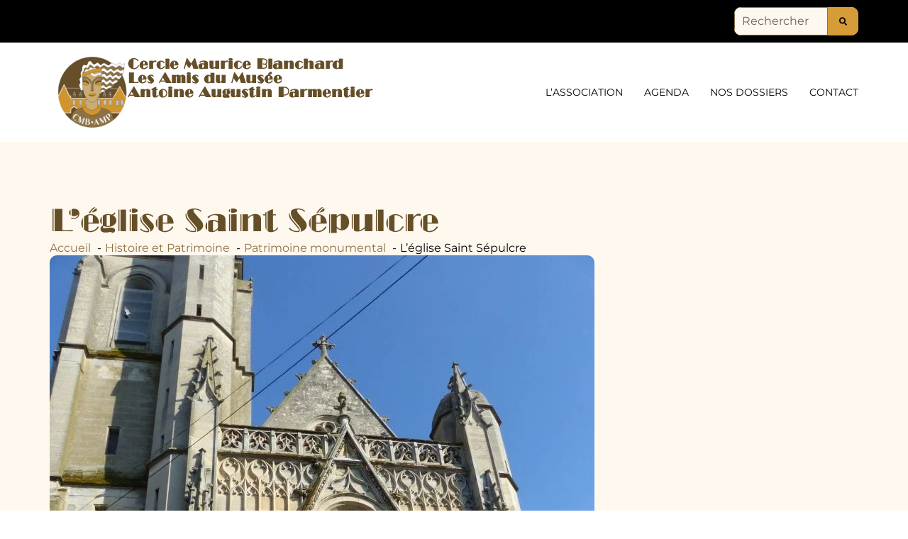

--- FILE ---
content_type: text/html; charset=UTF-8
request_url: https://cercle-mauriceblanchard.fr/histoire-et-patrimoine/patrimoine-monumental/leglise-saint-sepulcre/
body_size: 21137
content:
<!doctype html><html lang="fr-FR"><head><script data-no-optimize="1">var litespeed_docref=sessionStorage.getItem("litespeed_docref");litespeed_docref&&(Object.defineProperty(document,"referrer",{get:function(){return litespeed_docref}}),sessionStorage.removeItem("litespeed_docref"));</script> <meta charset="UTF-8"><meta name="viewport" content="width=device-width, initial-scale=1"><link rel="profile" href="https://gmpg.org/xfn/11"><title>L&#039;église Saint Sépulcre - Cercle Maurice Blanchard - Amis du musée Antoine-Augustin-Parmentier</title><meta name="dc.title" content="L&#039;église Saint Sépulcre - Cercle Maurice Blanchard - Amis du musée Antoine-Augustin-Parmentier"><meta name="dc.description" content="La première église de ce nom fut édifiée au début du XIIe siècle, au retour de la première croisade pour rappeler leur but qui était de rendre la Palestine aux chrétiens, et de libérer du tombeau du Christ.&nbsp;Détruite pendant la guerre de Cent Ans, elle fut reconstruite à l&#039;intérieur du…"><meta name="dc.relation" content="https://cercle-mauriceblanchard.fr/histoire-et-patrimoine/patrimoine-monumental/leglise-saint-sepulcre/"><meta name="dc.source" content="https://cercle-mauriceblanchard.fr/"><meta name="dc.language" content="fr_FR"><meta name="description" content="La première église de ce nom fut édifiée au début du XIIe siècle, au retour de la première croisade pour rappeler leur but qui était de rendre la Palestine aux chrétiens, et de libérer du tombeau du Christ.&nbsp;Détruite pendant la guerre de Cent Ans, elle fut reconstruite à l&#039;intérieur du…"><meta name="robots" content="index, follow, max-snippet:-1, max-image-preview:large, max-video-preview:-1"><link rel="canonical" href="https://cercle-mauriceblanchard.fr/histoire-et-patrimoine/leglise-saint-sepulcre/"><meta property="og:url" content="https://cercle-mauriceblanchard.fr/histoire-et-patrimoine/patrimoine-monumental/leglise-saint-sepulcre/"><meta property="og:site_name" content="Cercle Maurice Blanchard - Amis du musée Antoine-Augustin-Parmentier"><meta property="og:locale" content="fr_FR"><meta property="og:type" content="article"><meta property="og:title" content="L&#039;église Saint Sépulcre - Cercle Maurice Blanchard - Amis du musée Antoine-Augustin-Parmentier"><meta property="og:description" content="La première église de ce nom fut édifiée au début du XIIe siècle, au retour de la première croisade pour rappeler leur but qui était de rendre la Palestine aux chrétiens, et de libérer du tombeau du Christ.&nbsp;Détruite pendant la guerre de Cent Ans, elle fut reconstruite à l&#039;intérieur du…"><meta property="og:image" content="https://cercle-mauriceblanchard.fr/wp-content/uploads/2023/01/Saint-Sepulcre-1-scaled.jpg"><meta property="og:image:secure_url" content="https://cercle-mauriceblanchard.fr/wp-content/uploads/2023/01/Saint-Sepulcre-1-scaled.jpg"><meta property="og:image:width" content="1920"><meta property="og:image:height" content="2560"><meta property="fb:pages" content=""><meta property="fb:admins" content=""><meta property="fb:app_id" content=""><meta name="twitter:card" content="summary"><meta name="twitter:title" content="L&#039;église Saint Sépulcre - Cercle Maurice Blanchard - Amis du musée Antoine-Augustin-Parmentier"><meta name="twitter:description" content="La première église de ce nom fut édifiée au début du XIIe siècle, au retour de la première croisade pour rappeler leur but qui était de rendre la Palestine aux chrétiens, et de libérer du tombeau du Christ.&nbsp;Détruite pendant la guerre de Cent Ans, elle fut reconstruite à l&#039;intérieur du…"><meta name="twitter:image" content="https://cercle-mauriceblanchard.fr/wp-content/uploads/2023/01/Saint-Sepulcre-1-scaled.jpg"><link rel="alternate" type="application/rss+xml" title="Cercle Maurice Blanchard - Amis du musée Antoine-Augustin-Parmentier &raquo; Flux" href="https://cercle-mauriceblanchard.fr/feed/" /><link rel="alternate" type="application/rss+xml" title="Cercle Maurice Blanchard - Amis du musée Antoine-Augustin-Parmentier &raquo; Flux des commentaires" href="https://cercle-mauriceblanchard.fr/comments/feed/" /><link rel="alternate" type="application/rss+xml" title="Cercle Maurice Blanchard - Amis du musée Antoine-Augustin-Parmentier &raquo; L&rsquo;église Saint Sépulcre Flux des commentaires" href="https://cercle-mauriceblanchard.fr/histoire-et-patrimoine/leglise-saint-sepulcre/feed/" /><link rel="alternate" title="oEmbed (JSON)" type="application/json+oembed" href="https://cercle-mauriceblanchard.fr/wp-json/oembed/1.0/embed?url=https%3A%2F%2Fcercle-mauriceblanchard.fr%2Fhistoire-et-patrimoine%2Fleglise-saint-sepulcre%2F" /><link rel="alternate" title="oEmbed (XML)" type="text/xml+oembed" href="https://cercle-mauriceblanchard.fr/wp-json/oembed/1.0/embed?url=https%3A%2F%2Fcercle-mauriceblanchard.fr%2Fhistoire-et-patrimoine%2Fleglise-saint-sepulcre%2F&#038;format=xml" /><style id='wp-img-auto-sizes-contain-inline-css'>img:is([sizes=auto i],[sizes^="auto," i]){contain-intrinsic-size:3000px 1500px}
/*# sourceURL=wp-img-auto-sizes-contain-inline-css */</style><link data-optimized="2" rel="stylesheet" href="https://cercle-mauriceblanchard.fr/wp-content/litespeed/css/0cc411fb4df888d1aad8b1e4bca2bdbe.css?ver=17138" /><style id='wpseopress-local-business-style-inline-css'>span.wp-block-wpseopress-local-business-field{margin-right:8px}

/*# sourceURL=https://cercle-mauriceblanchard.fr/wp-content/plugins/wp-seopress-pro/public/editor/blocks/local-business/style-index.css */</style><style id='wpseopress-table-of-contents-style-inline-css'>.wp-block-wpseopress-table-of-contents li.active>a{font-weight:bold}

/*# sourceURL=https://cercle-mauriceblanchard.fr/wp-content/plugins/wp-seopress-pro/public/editor/blocks/table-of-contents/style-index.css */</style><style id='global-styles-inline-css'>:root{--wp--preset--aspect-ratio--square: 1;--wp--preset--aspect-ratio--4-3: 4/3;--wp--preset--aspect-ratio--3-4: 3/4;--wp--preset--aspect-ratio--3-2: 3/2;--wp--preset--aspect-ratio--2-3: 2/3;--wp--preset--aspect-ratio--16-9: 16/9;--wp--preset--aspect-ratio--9-16: 9/16;--wp--preset--color--black: #000000;--wp--preset--color--cyan-bluish-gray: #abb8c3;--wp--preset--color--white: #ffffff;--wp--preset--color--pale-pink: #f78da7;--wp--preset--color--vivid-red: #cf2e2e;--wp--preset--color--luminous-vivid-orange: #ff6900;--wp--preset--color--luminous-vivid-amber: #fcb900;--wp--preset--color--light-green-cyan: #7bdcb5;--wp--preset--color--vivid-green-cyan: #00d084;--wp--preset--color--pale-cyan-blue: #8ed1fc;--wp--preset--color--vivid-cyan-blue: #0693e3;--wp--preset--color--vivid-purple: #9b51e0;--wp--preset--gradient--vivid-cyan-blue-to-vivid-purple: linear-gradient(135deg,rgb(6,147,227) 0%,rgb(155,81,224) 100%);--wp--preset--gradient--light-green-cyan-to-vivid-green-cyan: linear-gradient(135deg,rgb(122,220,180) 0%,rgb(0,208,130) 100%);--wp--preset--gradient--luminous-vivid-amber-to-luminous-vivid-orange: linear-gradient(135deg,rgb(252,185,0) 0%,rgb(255,105,0) 100%);--wp--preset--gradient--luminous-vivid-orange-to-vivid-red: linear-gradient(135deg,rgb(255,105,0) 0%,rgb(207,46,46) 100%);--wp--preset--gradient--very-light-gray-to-cyan-bluish-gray: linear-gradient(135deg,rgb(238,238,238) 0%,rgb(169,184,195) 100%);--wp--preset--gradient--cool-to-warm-spectrum: linear-gradient(135deg,rgb(74,234,220) 0%,rgb(151,120,209) 20%,rgb(207,42,186) 40%,rgb(238,44,130) 60%,rgb(251,105,98) 80%,rgb(254,248,76) 100%);--wp--preset--gradient--blush-light-purple: linear-gradient(135deg,rgb(255,206,236) 0%,rgb(152,150,240) 100%);--wp--preset--gradient--blush-bordeaux: linear-gradient(135deg,rgb(254,205,165) 0%,rgb(254,45,45) 50%,rgb(107,0,62) 100%);--wp--preset--gradient--luminous-dusk: linear-gradient(135deg,rgb(255,203,112) 0%,rgb(199,81,192) 50%,rgb(65,88,208) 100%);--wp--preset--gradient--pale-ocean: linear-gradient(135deg,rgb(255,245,203) 0%,rgb(182,227,212) 50%,rgb(51,167,181) 100%);--wp--preset--gradient--electric-grass: linear-gradient(135deg,rgb(202,248,128) 0%,rgb(113,206,126) 100%);--wp--preset--gradient--midnight: linear-gradient(135deg,rgb(2,3,129) 0%,rgb(40,116,252) 100%);--wp--preset--font-size--small: 13px;--wp--preset--font-size--medium: 20px;--wp--preset--font-size--large: 36px;--wp--preset--font-size--x-large: 42px;--wp--preset--spacing--20: 0.44rem;--wp--preset--spacing--30: 0.67rem;--wp--preset--spacing--40: 1rem;--wp--preset--spacing--50: 1.5rem;--wp--preset--spacing--60: 2.25rem;--wp--preset--spacing--70: 3.38rem;--wp--preset--spacing--80: 5.06rem;--wp--preset--shadow--natural: 6px 6px 9px rgba(0, 0, 0, 0.2);--wp--preset--shadow--deep: 12px 12px 50px rgba(0, 0, 0, 0.4);--wp--preset--shadow--sharp: 6px 6px 0px rgba(0, 0, 0, 0.2);--wp--preset--shadow--outlined: 6px 6px 0px -3px rgb(255, 255, 255), 6px 6px rgb(0, 0, 0);--wp--preset--shadow--crisp: 6px 6px 0px rgb(0, 0, 0);}:root { --wp--style--global--content-size: 800px;--wp--style--global--wide-size: 1200px; }:where(body) { margin: 0; }.wp-site-blocks > .alignleft { float: left; margin-right: 2em; }.wp-site-blocks > .alignright { float: right; margin-left: 2em; }.wp-site-blocks > .aligncenter { justify-content: center; margin-left: auto; margin-right: auto; }:where(.wp-site-blocks) > * { margin-block-start: 24px; margin-block-end: 0; }:where(.wp-site-blocks) > :first-child { margin-block-start: 0; }:where(.wp-site-blocks) > :last-child { margin-block-end: 0; }:root { --wp--style--block-gap: 24px; }:root :where(.is-layout-flow) > :first-child{margin-block-start: 0;}:root :where(.is-layout-flow) > :last-child{margin-block-end: 0;}:root :where(.is-layout-flow) > *{margin-block-start: 24px;margin-block-end: 0;}:root :where(.is-layout-constrained) > :first-child{margin-block-start: 0;}:root :where(.is-layout-constrained) > :last-child{margin-block-end: 0;}:root :where(.is-layout-constrained) > *{margin-block-start: 24px;margin-block-end: 0;}:root :where(.is-layout-flex){gap: 24px;}:root :where(.is-layout-grid){gap: 24px;}.is-layout-flow > .alignleft{float: left;margin-inline-start: 0;margin-inline-end: 2em;}.is-layout-flow > .alignright{float: right;margin-inline-start: 2em;margin-inline-end: 0;}.is-layout-flow > .aligncenter{margin-left: auto !important;margin-right: auto !important;}.is-layout-constrained > .alignleft{float: left;margin-inline-start: 0;margin-inline-end: 2em;}.is-layout-constrained > .alignright{float: right;margin-inline-start: 2em;margin-inline-end: 0;}.is-layout-constrained > .aligncenter{margin-left: auto !important;margin-right: auto !important;}.is-layout-constrained > :where(:not(.alignleft):not(.alignright):not(.alignfull)){max-width: var(--wp--style--global--content-size);margin-left: auto !important;margin-right: auto !important;}.is-layout-constrained > .alignwide{max-width: var(--wp--style--global--wide-size);}body .is-layout-flex{display: flex;}.is-layout-flex{flex-wrap: wrap;align-items: center;}.is-layout-flex > :is(*, div){margin: 0;}body .is-layout-grid{display: grid;}.is-layout-grid > :is(*, div){margin: 0;}body{padding-top: 0px;padding-right: 0px;padding-bottom: 0px;padding-left: 0px;}a:where(:not(.wp-element-button)){text-decoration: underline;}:root :where(.wp-element-button, .wp-block-button__link){background-color: #32373c;border-width: 0;color: #fff;font-family: inherit;font-size: inherit;font-style: inherit;font-weight: inherit;letter-spacing: inherit;line-height: inherit;padding-top: calc(0.667em + 2px);padding-right: calc(1.333em + 2px);padding-bottom: calc(0.667em + 2px);padding-left: calc(1.333em + 2px);text-decoration: none;text-transform: inherit;}.has-black-color{color: var(--wp--preset--color--black) !important;}.has-cyan-bluish-gray-color{color: var(--wp--preset--color--cyan-bluish-gray) !important;}.has-white-color{color: var(--wp--preset--color--white) !important;}.has-pale-pink-color{color: var(--wp--preset--color--pale-pink) !important;}.has-vivid-red-color{color: var(--wp--preset--color--vivid-red) !important;}.has-luminous-vivid-orange-color{color: var(--wp--preset--color--luminous-vivid-orange) !important;}.has-luminous-vivid-amber-color{color: var(--wp--preset--color--luminous-vivid-amber) !important;}.has-light-green-cyan-color{color: var(--wp--preset--color--light-green-cyan) !important;}.has-vivid-green-cyan-color{color: var(--wp--preset--color--vivid-green-cyan) !important;}.has-pale-cyan-blue-color{color: var(--wp--preset--color--pale-cyan-blue) !important;}.has-vivid-cyan-blue-color{color: var(--wp--preset--color--vivid-cyan-blue) !important;}.has-vivid-purple-color{color: var(--wp--preset--color--vivid-purple) !important;}.has-black-background-color{background-color: var(--wp--preset--color--black) !important;}.has-cyan-bluish-gray-background-color{background-color: var(--wp--preset--color--cyan-bluish-gray) !important;}.has-white-background-color{background-color: var(--wp--preset--color--white) !important;}.has-pale-pink-background-color{background-color: var(--wp--preset--color--pale-pink) !important;}.has-vivid-red-background-color{background-color: var(--wp--preset--color--vivid-red) !important;}.has-luminous-vivid-orange-background-color{background-color: var(--wp--preset--color--luminous-vivid-orange) !important;}.has-luminous-vivid-amber-background-color{background-color: var(--wp--preset--color--luminous-vivid-amber) !important;}.has-light-green-cyan-background-color{background-color: var(--wp--preset--color--light-green-cyan) !important;}.has-vivid-green-cyan-background-color{background-color: var(--wp--preset--color--vivid-green-cyan) !important;}.has-pale-cyan-blue-background-color{background-color: var(--wp--preset--color--pale-cyan-blue) !important;}.has-vivid-cyan-blue-background-color{background-color: var(--wp--preset--color--vivid-cyan-blue) !important;}.has-vivid-purple-background-color{background-color: var(--wp--preset--color--vivid-purple) !important;}.has-black-border-color{border-color: var(--wp--preset--color--black) !important;}.has-cyan-bluish-gray-border-color{border-color: var(--wp--preset--color--cyan-bluish-gray) !important;}.has-white-border-color{border-color: var(--wp--preset--color--white) !important;}.has-pale-pink-border-color{border-color: var(--wp--preset--color--pale-pink) !important;}.has-vivid-red-border-color{border-color: var(--wp--preset--color--vivid-red) !important;}.has-luminous-vivid-orange-border-color{border-color: var(--wp--preset--color--luminous-vivid-orange) !important;}.has-luminous-vivid-amber-border-color{border-color: var(--wp--preset--color--luminous-vivid-amber) !important;}.has-light-green-cyan-border-color{border-color: var(--wp--preset--color--light-green-cyan) !important;}.has-vivid-green-cyan-border-color{border-color: var(--wp--preset--color--vivid-green-cyan) !important;}.has-pale-cyan-blue-border-color{border-color: var(--wp--preset--color--pale-cyan-blue) !important;}.has-vivid-cyan-blue-border-color{border-color: var(--wp--preset--color--vivid-cyan-blue) !important;}.has-vivid-purple-border-color{border-color: var(--wp--preset--color--vivid-purple) !important;}.has-vivid-cyan-blue-to-vivid-purple-gradient-background{background: var(--wp--preset--gradient--vivid-cyan-blue-to-vivid-purple) !important;}.has-light-green-cyan-to-vivid-green-cyan-gradient-background{background: var(--wp--preset--gradient--light-green-cyan-to-vivid-green-cyan) !important;}.has-luminous-vivid-amber-to-luminous-vivid-orange-gradient-background{background: var(--wp--preset--gradient--luminous-vivid-amber-to-luminous-vivid-orange) !important;}.has-luminous-vivid-orange-to-vivid-red-gradient-background{background: var(--wp--preset--gradient--luminous-vivid-orange-to-vivid-red) !important;}.has-very-light-gray-to-cyan-bluish-gray-gradient-background{background: var(--wp--preset--gradient--very-light-gray-to-cyan-bluish-gray) !important;}.has-cool-to-warm-spectrum-gradient-background{background: var(--wp--preset--gradient--cool-to-warm-spectrum) !important;}.has-blush-light-purple-gradient-background{background: var(--wp--preset--gradient--blush-light-purple) !important;}.has-blush-bordeaux-gradient-background{background: var(--wp--preset--gradient--blush-bordeaux) !important;}.has-luminous-dusk-gradient-background{background: var(--wp--preset--gradient--luminous-dusk) !important;}.has-pale-ocean-gradient-background{background: var(--wp--preset--gradient--pale-ocean) !important;}.has-electric-grass-gradient-background{background: var(--wp--preset--gradient--electric-grass) !important;}.has-midnight-gradient-background{background: var(--wp--preset--gradient--midnight) !important;}.has-small-font-size{font-size: var(--wp--preset--font-size--small) !important;}.has-medium-font-size{font-size: var(--wp--preset--font-size--medium) !important;}.has-large-font-size{font-size: var(--wp--preset--font-size--large) !important;}.has-x-large-font-size{font-size: var(--wp--preset--font-size--x-large) !important;}
:root :where(.wp-block-pullquote){font-size: 1.5em;line-height: 1.6;}
/*# sourceURL=global-styles-inline-css */</style> <script type="litespeed/javascript" data-src="https://cercle-mauriceblanchard.fr/wp-includes/js/jquery/jquery.min.js?ver=3.7.1" id="jquery-core-js"></script> <link rel="https://api.w.org/" href="https://cercle-mauriceblanchard.fr/wp-json/" /><link rel="alternate" title="JSON" type="application/json" href="https://cercle-mauriceblanchard.fr/wp-json/wp/v2/posts/1257" /><meta name="generator" content="WordPress 6.9" /><link rel='shortlink' href='https://cercle-mauriceblanchard.fr/?p=1257' /><meta name="generator" content="Elementor 3.34.3; features: e_font_icon_svg, additional_custom_breakpoints; settings: css_print_method-external, google_font-disabled, font_display-auto"><style>.e-con.e-parent:nth-of-type(n+4):not(.e-lazyloaded):not(.e-no-lazyload),
				.e-con.e-parent:nth-of-type(n+4):not(.e-lazyloaded):not(.e-no-lazyload) * {
					background-image: none !important;
				}
				@media screen and (max-height: 1024px) {
					.e-con.e-parent:nth-of-type(n+3):not(.e-lazyloaded):not(.e-no-lazyload),
					.e-con.e-parent:nth-of-type(n+3):not(.e-lazyloaded):not(.e-no-lazyload) * {
						background-image: none !important;
					}
				}
				@media screen and (max-height: 640px) {
					.e-con.e-parent:nth-of-type(n+2):not(.e-lazyloaded):not(.e-no-lazyload),
					.e-con.e-parent:nth-of-type(n+2):not(.e-lazyloaded):not(.e-no-lazyload) * {
						background-image: none !important;
					}
				}</style><style>.breadcrumb {list-style:none;margin:0;padding-inline-start:0;}.breadcrumb li {margin:0;display:inline-block;position:relative;}.breadcrumb li::after{content:' - ';margin-left:5px;margin-right:5px;}.breadcrumb li:last-child::after{display:none}</style><link rel="icon" href="https://cercle-mauriceblanchard.fr/wp-content/uploads/2025/09/logo-cercle-maurice-blanchard_2025-150x150.png" sizes="32x32" /><link rel="icon" href="https://cercle-mauriceblanchard.fr/wp-content/uploads/2025/09/logo-cercle-maurice-blanchard_2025-300x300.png" sizes="192x192" /><link rel="apple-touch-icon" href="https://cercle-mauriceblanchard.fr/wp-content/uploads/2025/09/logo-cercle-maurice-blanchard_2025-300x300.png" /><meta name="msapplication-TileImage" content="https://cercle-mauriceblanchard.fr/wp-content/uploads/2025/09/logo-cercle-maurice-blanchard_2025-300x300.png" /></head><body class="wp-singular post-template-default single single-post postid-1257 single-format-standard wp-custom-logo wp-embed-responsive wp-theme-hello-elementor hello-elementor-default elementor-default elementor-kit-5 elementor-page-480" data-burst_id="1257" data-burst_type="post"><a class="skip-link screen-reader-text" href="#content">Aller au contenu</a><header data-elementor-type="header" data-elementor-id="39" class="elementor elementor-39 elementor-location-header" data-elementor-post-type="elementor_library"><div class="elementor-element elementor-element-f2b04e6 e-flex e-con-boxed e-con e-parent" data-id="f2b04e6" data-element_type="container" data-settings="{&quot;background_background&quot;:&quot;classic&quot;}"><div class="e-con-inner"><div class="elementor-element elementor-element-5e50c77 elementor-widget__width-initial elementor-search-form--skin-classic elementor-search-form--button-type-icon elementor-search-form--icon-search elementor-widget elementor-widget-search-form" data-id="5e50c77" data-element_type="widget" data-settings="{&quot;skin&quot;:&quot;classic&quot;}" data-widget_type="search-form.default"><div class="elementor-widget-container">
<search role="search"><form class="elementor-search-form" action="https://cercle-mauriceblanchard.fr" method="get"><div class="elementor-search-form__container">
<label class="elementor-screen-only" for="elementor-search-form-5e50c77">Rechercher </label>
<input id="elementor-search-form-5e50c77" placeholder="Rechercher ..." class="elementor-search-form__input" type="search" name="s" value="">
<button class="elementor-search-form__submit" type="submit" aria-label="Rechercher "><div class="e-font-icon-svg-container"><svg class="fa fa-search e-font-icon-svg e-fas-search" viewBox="0 0 512 512" xmlns="http://www.w3.org/2000/svg"><path d="M505 442.7L405.3 343c-4.5-4.5-10.6-7-17-7H372c27.6-35.3 44-79.7 44-128C416 93.1 322.9 0 208 0S0 93.1 0 208s93.1 208 208 208c48.3 0 92.7-16.4 128-44v16.3c0 6.4 2.5 12.5 7 17l99.7 99.7c9.4 9.4 24.6 9.4 33.9 0l28.3-28.3c9.4-9.4 9.4-24.6.1-34zM208 336c-70.7 0-128-57.2-128-128 0-70.7 57.2-128 128-128 70.7 0 128 57.2 128 128 0 70.7-57.2 128-128 128z"></path></svg></div>													</button></div></form>
</search></div></div></div></div><div class="elementor-element elementor-element-2527120 e-flex e-con-boxed e-con e-parent" data-id="2527120" data-element_type="container"><div class="e-con-inner"><div class="elementor-element elementor-element-327cf6c e-con-full e-flex e-con e-child" data-id="327cf6c" data-element_type="container"><div class="elementor-element elementor-element-cb69d23 elementor-widget elementor-widget-theme-site-logo elementor-widget-image" data-id="cb69d23" data-element_type="widget" data-widget_type="theme-site-logo.default"><div class="elementor-widget-container">
<a href="https://cercle-mauriceblanchard.fr">
<img data-lazyloaded="1" src="[data-uri]" loading="lazy" width="512" height="512" data-src="https://cercle-mauriceblanchard.fr/wp-content/uploads/2025/09/logo-cercle-maurice-blanchard_2025.png.webp" class="attachment-full size-full wp-image-1881" alt="logo Cercle Maurice Blanchard" data-srcset="https://cercle-mauriceblanchard.fr/wp-content/uploads/2025/09/logo-cercle-maurice-blanchard_2025.png.webp 512w, https://cercle-mauriceblanchard.fr/wp-content/uploads/2025/09/logo-cercle-maurice-blanchard_2025-300x300.png.webp 300w, https://cercle-mauriceblanchard.fr/wp-content/uploads/2025/09/logo-cercle-maurice-blanchard_2025-150x150.png.webp 150w" data-sizes="(max-width: 512px) 100vw, 512px" />				</a></div></div><div class="elementor-element elementor-element-51077f6 elementor-hidden-mobile elementor-widget elementor-widget-text-editor" data-id="51077f6" data-element_type="widget" data-widget_type="text-editor.default"><div class="elementor-widget-container"><p>Cercle Maurice Blanchard<br />Les Amis du Musée<br />Antoine Augustin Parmentier</p></div></div></div><div class="elementor-element elementor-element-9a19b86 elementor-widget__width-initial elementor-nav-menu__align-center elementor-nav-menu--stretch elementor-nav-menu__text-align-center elementor-widget-tablet__width-auto elementor-nav-menu--dropdown-tablet elementor-nav-menu--toggle elementor-nav-menu--burger elementor-widget elementor-widget-nav-menu" data-id="9a19b86" data-element_type="widget" data-settings="{&quot;full_width&quot;:&quot;stretch&quot;,&quot;layout&quot;:&quot;horizontal&quot;,&quot;submenu_icon&quot;:{&quot;value&quot;:&quot;&lt;svg aria-hidden=\&quot;true\&quot; class=\&quot;e-font-icon-svg e-fas-caret-down\&quot; viewBox=\&quot;0 0 320 512\&quot; xmlns=\&quot;http:\/\/www.w3.org\/2000\/svg\&quot;&gt;&lt;path d=\&quot;M31.3 192h257.3c17.8 0 26.7 21.5 14.1 34.1L174.1 354.8c-7.8 7.8-20.5 7.8-28.3 0L17.2 226.1C4.6 213.5 13.5 192 31.3 192z\&quot;&gt;&lt;\/path&gt;&lt;\/svg&gt;&quot;,&quot;library&quot;:&quot;fa-solid&quot;},&quot;toggle&quot;:&quot;burger&quot;}" data-widget_type="nav-menu.default"><div class="elementor-widget-container"><nav aria-label="Menu" class="elementor-nav-menu--main elementor-nav-menu__container elementor-nav-menu--layout-horizontal e--pointer-underline e--animation-fade"><ul id="menu-1-9a19b86" class="elementor-nav-menu"><li class="menu-item menu-item-type-post_type menu-item-object-page menu-item-68"><a href="https://cercle-mauriceblanchard.fr/notre-association/" class="elementor-item">L&rsquo;association</a></li><li class="menu-item menu-item-type-post_type menu-item-object-page menu-item-898"><a href="https://cercle-mauriceblanchard.fr/agenda/" class="elementor-item">Agenda</a></li><li class="menu-item menu-item-type-custom menu-item-object-custom menu-item-has-children menu-item-899"><a href="#" class="elementor-item elementor-item-anchor">Nos dossiers</a><ul class="sub-menu elementor-nav-menu--dropdown"><li class="menu-item menu-item-type-taxonomy menu-item-object-category current-post-ancestor current-menu-parent current-post-parent menu-item-533"><a href="https://cercle-mauriceblanchard.fr/category/histoire-et-patrimoine/" class="elementor-sub-item">Histoire et Patrimoine</a></li><li class="menu-item menu-item-type-taxonomy menu-item-object-category menu-item-1060"><a href="https://cercle-mauriceblanchard.fr/category/diaporamas/" class="elementor-sub-item">Diaporamas</a></li><li class="menu-item menu-item-type-taxonomy menu-item-object-category menu-item-597"><a href="https://cercle-mauriceblanchard.fr/category/nos-publications/" class="elementor-sub-item">Nos publications</a></li><li class="menu-item menu-item-type-taxonomy menu-item-object-category menu-item-1049"><a href="https://cercle-mauriceblanchard.fr/category/retrospectives/" class="elementor-sub-item">Rétrospectives</a></li></ul></li><li class="menu-item menu-item-type-post_type menu-item-object-page menu-item-900"><a href="https://cercle-mauriceblanchard.fr/contact/" class="elementor-item">Contact</a></li></ul></nav><div class="elementor-menu-toggle" role="button" tabindex="0" aria-label="Permuter le menu" aria-expanded="false">
<svg aria-hidden="true" role="presentation" class="elementor-menu-toggle__icon--open e-font-icon-svg e-eicon-menu-bar" viewBox="0 0 1000 1000" xmlns="http://www.w3.org/2000/svg"><path d="M104 333H896C929 333 958 304 958 271S929 208 896 208H104C71 208 42 237 42 271S71 333 104 333ZM104 583H896C929 583 958 554 958 521S929 458 896 458H104C71 458 42 487 42 521S71 583 104 583ZM104 833H896C929 833 958 804 958 771S929 708 896 708H104C71 708 42 737 42 771S71 833 104 833Z"></path></svg><svg aria-hidden="true" role="presentation" class="elementor-menu-toggle__icon--close e-font-icon-svg e-eicon-close" viewBox="0 0 1000 1000" xmlns="http://www.w3.org/2000/svg"><path d="M742 167L500 408 258 167C246 154 233 150 217 150 196 150 179 158 167 167 154 179 150 196 150 212 150 229 154 242 171 254L408 500 167 742C138 771 138 800 167 829 196 858 225 858 254 829L496 587 738 829C750 842 767 846 783 846 800 846 817 842 829 829 842 817 846 804 846 783 846 767 842 750 829 737L588 500 833 258C863 229 863 200 833 171 804 137 775 137 742 167Z"></path></svg></div><nav class="elementor-nav-menu--dropdown elementor-nav-menu__container" aria-hidden="true"><ul id="menu-2-9a19b86" class="elementor-nav-menu"><li class="menu-item menu-item-type-post_type menu-item-object-page menu-item-68"><a href="https://cercle-mauriceblanchard.fr/notre-association/" class="elementor-item" tabindex="-1">L&rsquo;association</a></li><li class="menu-item menu-item-type-post_type menu-item-object-page menu-item-898"><a href="https://cercle-mauriceblanchard.fr/agenda/" class="elementor-item" tabindex="-1">Agenda</a></li><li class="menu-item menu-item-type-custom menu-item-object-custom menu-item-has-children menu-item-899"><a href="#" class="elementor-item elementor-item-anchor" tabindex="-1">Nos dossiers</a><ul class="sub-menu elementor-nav-menu--dropdown"><li class="menu-item menu-item-type-taxonomy menu-item-object-category current-post-ancestor current-menu-parent current-post-parent menu-item-533"><a href="https://cercle-mauriceblanchard.fr/category/histoire-et-patrimoine/" class="elementor-sub-item" tabindex="-1">Histoire et Patrimoine</a></li><li class="menu-item menu-item-type-taxonomy menu-item-object-category menu-item-1060"><a href="https://cercle-mauriceblanchard.fr/category/diaporamas/" class="elementor-sub-item" tabindex="-1">Diaporamas</a></li><li class="menu-item menu-item-type-taxonomy menu-item-object-category menu-item-597"><a href="https://cercle-mauriceblanchard.fr/category/nos-publications/" class="elementor-sub-item" tabindex="-1">Nos publications</a></li><li class="menu-item menu-item-type-taxonomy menu-item-object-category menu-item-1049"><a href="https://cercle-mauriceblanchard.fr/category/retrospectives/" class="elementor-sub-item" tabindex="-1">Rétrospectives</a></li></ul></li><li class="menu-item menu-item-type-post_type menu-item-object-page menu-item-900"><a href="https://cercle-mauriceblanchard.fr/contact/" class="elementor-item" tabindex="-1">Contact</a></li></ul></nav></div></div></div></div></header><div data-elementor-type="single-post" data-elementor-id="480" class="elementor elementor-480 elementor-location-single post-1257 post type-post status-publish format-standard has-post-thumbnail hentry category-histoire-et-patrimoine category-patrimoine-monumental" data-elementor-post-type="elementor_library"><div class="elementor-element elementor-element-ca8278b e-flex e-con-boxed e-con e-parent" data-id="ca8278b" data-element_type="container" data-settings="{&quot;background_background&quot;:&quot;classic&quot;}"><div class="e-con-inner"><div class="elementor-element elementor-element-ac166aa elementor-widget__width-inherit elementor-widget elementor-widget-theme-post-title elementor-page-title elementor-widget-heading" data-id="ac166aa" data-element_type="widget" data-widget_type="theme-post-title.default"><div class="elementor-widget-container"><h1 class="elementor-heading-title elementor-size-default">L&rsquo;église Saint Sépulcre</h1></div></div><div class="elementor-element elementor-element-7c3b496 elementor-widget elementor-widget-sp-breadcrumbs" data-id="7c3b496" data-element_type="widget" data-widget_type="sp-breadcrumbs.default"><div class="elementor-widget-container"><nav  aria-label="Fil d&#039;Ariane"><ol class="breadcrumb" itemscope itemtype="https://schema.org/BreadcrumbList"><li class="breadcrumb-item" itemprop="itemListElement" itemscope itemtype="https://schema.org/ListItem"><a itemscope itemtype="https://schema.org/WebPage" itemprop="item" itemid="https://cercle-mauriceblanchard.fr" href="https://cercle-mauriceblanchard.fr"><span itemprop="name">Accueil</span></a><meta itemprop="position" content="1"></li><li class="breadcrumb-item" itemprop="itemListElement" itemscope itemtype="https://schema.org/ListItem"><a itemscope itemtype="https://schema.org/WebPage" itemprop="item" itemid="https://cercle-mauriceblanchard.fr/category/histoire-et-patrimoine/" href="https://cercle-mauriceblanchard.fr/category/histoire-et-patrimoine/"><span itemprop="name">Histoire et Patrimoine</span></a><meta itemprop="position" content="2"></li><li class="breadcrumb-item" itemprop="itemListElement" itemscope itemtype="https://schema.org/ListItem"><a itemscope itemtype="https://schema.org/WebPage" itemprop="item" itemid="https://cercle-mauriceblanchard.fr/category/histoire-et-patrimoine/patrimoine-monumental/" href="https://cercle-mauriceblanchard.fr/category/histoire-et-patrimoine/patrimoine-monumental/"><span itemprop="name">Patrimoine monumental</span></a><meta itemprop="position" content="3"></li><li class="breadcrumb-item active" aria-current="page" itemprop="itemListElement" itemscope itemtype="https://schema.org/ListItem"><span itemprop="name">L&rsquo;église Saint Sépulcre</span><meta itemprop="position" content="4"></li></ol></nav></div></div><div class="elementor-element elementor-element-e394ce1 elementor-widget elementor-widget-theme-post-featured-image elementor-widget-image" data-id="e394ce1" data-element_type="widget" data-widget_type="theme-post-featured-image.default"><div class="elementor-widget-container">
<a href="https://cercle-mauriceblanchard.fr/wp-content/uploads/2023/01/Saint-Sepulcre-1-scaled.jpg" data-elementor-open-lightbox="yes" data-elementor-lightbox-title="Saint Sépulcre" data-e-action-hash="#elementor-action%3Aaction%3Dlightbox%26settings%3DeyJpZCI6MTQ3MCwidXJsIjoiaHR0cHM6XC9cL2NlcmNsZS1tYXVyaWNlYmxhbmNoYXJkLmZyXC93cC1jb250ZW50XC91cGxvYWRzXC8yMDIzXC8wMVwvU2FpbnQtU2VwdWxjcmUtMS1zY2FsZWQuanBnIn0%3D">
<img data-lazyloaded="1" src="[data-uri]" loading="lazy" width="768" height="1024" data-src="https://cercle-mauriceblanchard.fr/wp-content/uploads/2023/01/Saint-Sepulcre-1-768x1024.jpg.webp" class="attachment-large size-large wp-image-1470" alt="" data-srcset="https://cercle-mauriceblanchard.fr/wp-content/uploads/2023/01/Saint-Sepulcre-1-768x1024.jpg.webp 768w, https://cercle-mauriceblanchard.fr/wp-content/uploads/2023/01/Saint-Sepulcre-1-225x300.jpg.webp 225w, https://cercle-mauriceblanchard.fr/wp-content/uploads/2023/01/Saint-Sepulcre-1-1152x1536.jpg.webp 1152w, https://cercle-mauriceblanchard.fr/wp-content/uploads/2023/01/Saint-Sepulcre-1-1536x2048.jpg.webp 1536w, https://cercle-mauriceblanchard.fr/wp-content/uploads/2023/01/Saint-Sepulcre-1-scaled.jpg.webp 1920w" data-sizes="(max-width: 768px) 100vw, 768px" />								</a></div></div><div class="elementor-element elementor-element-3d33a24 elementor-widget elementor-widget-text-editor" data-id="3d33a24" data-element_type="widget" data-widget_type="text-editor.default"><div class="elementor-widget-container">
Catégorie : <a href="https://cercle-mauriceblanchard.fr/category/histoire-et-patrimoine/" rel="tag">Histoire et Patrimoine</a>, <a href="https://cercle-mauriceblanchard.fr/category/histoire-et-patrimoine/patrimoine-monumental/" rel="tag">Patrimoine monumental</a></div></div><div class="elementor-element elementor-element-259af68 elementor-widget elementor-widget-post-info" data-id="259af68" data-element_type="widget" data-widget_type="post-info.default"><div class="elementor-widget-container"><ul class="elementor-inline-items elementor-icon-list-items elementor-post-info"><li class="elementor-icon-list-item elementor-repeater-item-548c12d elementor-inline-item" itemprop="datePublished">
<a href="https://cercle-mauriceblanchard.fr/2023/01/23/">
<span class="elementor-icon-list-icon">
<svg aria-hidden="true" class="e-font-icon-svg e-fas-calendar" viewBox="0 0 448 512" xmlns="http://www.w3.org/2000/svg"><path d="M12 192h424c6.6 0 12 5.4 12 12v260c0 26.5-21.5 48-48 48H48c-26.5 0-48-21.5-48-48V204c0-6.6 5.4-12 12-12zm436-44v-36c0-26.5-21.5-48-48-48h-48V12c0-6.6-5.4-12-12-12h-40c-6.6 0-12 5.4-12 12v52H160V12c0-6.6-5.4-12-12-12h-40c-6.6 0-12 5.4-12 12v52H48C21.5 64 0 85.5 0 112v36c0 6.6 5.4 12 12 12h424c6.6 0 12-5.4 12-12z"></path></svg>							</span>
<span class="elementor-icon-list-text elementor-post-info__item elementor-post-info__item--type-date">
<time>janvier 23, 2023</time>					</span>
</a></li><li class="elementor-icon-list-item elementor-repeater-item-4710f79 elementor-inline-item" itemprop="commentCount">
<a href="https://cercle-mauriceblanchard.fr/histoire-et-patrimoine/leglise-saint-sepulcre/#respond">
<span class="elementor-icon-list-icon">
<svg aria-hidden="true" class="e-font-icon-svg e-far-comment-dots" viewBox="0 0 512 512" xmlns="http://www.w3.org/2000/svg"><path d="M144 208c-17.7 0-32 14.3-32 32s14.3 32 32 32 32-14.3 32-32-14.3-32-32-32zm112 0c-17.7 0-32 14.3-32 32s14.3 32 32 32 32-14.3 32-32-14.3-32-32-32zm112 0c-17.7 0-32 14.3-32 32s14.3 32 32 32 32-14.3 32-32-14.3-32-32-32zM256 32C114.6 32 0 125.1 0 240c0 47.6 19.9 91.2 52.9 126.3C38 405.7 7 439.1 6.5 439.5c-6.6 7-8.4 17.2-4.6 26S14.4 480 24 480c61.5 0 110-25.7 139.1-46.3C192 442.8 223.2 448 256 448c141.4 0 256-93.1 256-208S397.4 32 256 32zm0 368c-26.7 0-53.1-4.1-78.4-12.1l-22.7-7.2-19.5 13.8c-14.3 10.1-33.9 21.4-57.5 29 7.3-12.1 14.4-25.7 19.9-40.2l10.6-28.1-20.6-21.8C69.7 314.1 48 282.2 48 240c0-88.2 93.3-160 208-160s208 71.8 208 160-93.3 160-208 160z"></path></svg>							</span>
<span class="elementor-icon-list-text elementor-post-info__item elementor-post-info__item--type-comments">
Aucun commentaire					</span>
</a></li></ul></div></div><div class="elementor-element elementor-element-5a8047b elementor-widget elementor-widget-heading" data-id="5a8047b" data-element_type="widget" data-widget_type="heading.default"><div class="elementor-widget-container"><h4 class="elementor-heading-title elementor-size-default">Partagez cet article</h4></div></div><div class="elementor-element elementor-element-dcdbf83 elementor-share-buttons--view-icon elementor-share-buttons--skin-flat elementor-share-buttons--shape-circle elementor-share-buttons--color-custom elementor-grid-0 elementor-widget elementor-widget-share-buttons" data-id="dcdbf83" data-element_type="widget" data-widget_type="share-buttons.default"><div class="elementor-widget-container"><div class="elementor-grid" role="list"><div class="elementor-grid-item" role="listitem"><div class="elementor-share-btn elementor-share-btn_facebook" role="button" tabindex="0" aria-label="Partager sur facebook">
<span class="elementor-share-btn__icon">
<svg aria-hidden="true" class="e-font-icon-svg e-fab-facebook" viewBox="0 0 512 512" xmlns="http://www.w3.org/2000/svg"><path d="M504 256C504 119 393 8 256 8S8 119 8 256c0 123.78 90.69 226.38 209.25 245V327.69h-63V256h63v-54.64c0-62.15 37-96.48 93.67-96.48 27.14 0 55.52 4.84 55.52 4.84v61h-31.28c-30.8 0-40.41 19.12-40.41 38.73V256h68.78l-11 71.69h-57.78V501C413.31 482.38 504 379.78 504 256z"></path></svg>							</span></div></div><div class="elementor-grid-item" role="listitem"><div class="elementor-share-btn elementor-share-btn_twitter" role="button" tabindex="0" aria-label="Partager sur twitter">
<span class="elementor-share-btn__icon">
<svg aria-hidden="true" class="e-font-icon-svg e-fab-twitter" viewBox="0 0 512 512" xmlns="http://www.w3.org/2000/svg"><path d="M459.37 151.716c.325 4.548.325 9.097.325 13.645 0 138.72-105.583 298.558-298.558 298.558-59.452 0-114.68-17.219-161.137-47.106 8.447.974 16.568 1.299 25.34 1.299 49.055 0 94.213-16.568 130.274-44.832-46.132-.975-84.792-31.188-98.112-72.772 6.498.974 12.995 1.624 19.818 1.624 9.421 0 18.843-1.3 27.614-3.573-48.081-9.747-84.143-51.98-84.143-102.985v-1.299c13.969 7.797 30.214 12.67 47.431 13.319-28.264-18.843-46.781-51.005-46.781-87.391 0-19.492 5.197-37.36 14.294-52.954 51.655 63.675 129.3 105.258 216.365 109.807-1.624-7.797-2.599-15.918-2.599-24.04 0-57.828 46.782-104.934 104.934-104.934 30.213 0 57.502 12.67 76.67 33.137 23.715-4.548 46.456-13.32 66.599-25.34-7.798 24.366-24.366 44.833-46.132 57.827 21.117-2.273 41.584-8.122 60.426-16.243-14.292 20.791-32.161 39.308-52.628 54.253z"></path></svg>							</span></div></div><div class="elementor-grid-item" role="listitem"><div class="elementor-share-btn elementor-share-btn_linkedin" role="button" tabindex="0" aria-label="Partager sur linkedin">
<span class="elementor-share-btn__icon">
<svg aria-hidden="true" class="e-font-icon-svg e-fab-linkedin" viewBox="0 0 448 512" xmlns="http://www.w3.org/2000/svg"><path d="M416 32H31.9C14.3 32 0 46.5 0 64.3v383.4C0 465.5 14.3 480 31.9 480H416c17.6 0 32-14.5 32-32.3V64.3c0-17.8-14.4-32.3-32-32.3zM135.4 416H69V202.2h66.5V416zm-33.2-243c-21.3 0-38.5-17.3-38.5-38.5S80.9 96 102.2 96c21.2 0 38.5 17.3 38.5 38.5 0 21.3-17.2 38.5-38.5 38.5zm282.1 243h-66.4V312c0-24.8-.5-56.7-34.5-56.7-34.6 0-39.9 27-39.9 54.9V416h-66.4V202.2h63.7v29.2h.9c8.9-16.8 30.6-34.5 62.9-34.5 67.2 0 79.7 44.3 79.7 101.9V416z"></path></svg>							</span></div></div><div class="elementor-grid-item" role="listitem"><div class="elementor-share-btn elementor-share-btn_email" role="button" tabindex="0" aria-label="Partager sur email">
<span class="elementor-share-btn__icon">
<svg aria-hidden="true" class="e-font-icon-svg e-fas-envelope" viewBox="0 0 512 512" xmlns="http://www.w3.org/2000/svg"><path d="M502.3 190.8c3.9-3.1 9.7-.2 9.7 4.7V400c0 26.5-21.5 48-48 48H48c-26.5 0-48-21.5-48-48V195.6c0-5 5.7-7.8 9.7-4.7 22.4 17.4 52.1 39.5 154.1 113.6 21.1 15.4 56.7 47.8 92.2 47.6 35.7.3 72-32.8 92.3-47.6 102-74.1 131.6-96.3 154-113.7zM256 320c23.2.4 56.6-29.2 73.4-41.4 132.7-96.3 142.8-104.7 173.4-128.7 5.8-4.5 9.2-11.5 9.2-18.9v-19c0-26.5-21.5-48-48-48H48C21.5 64 0 85.5 0 112v19c0 7.4 3.4 14.3 9.2 18.9 30.6 23.9 40.7 32.4 173.4 128.7 16.8 12.2 50.2 41.8 73.4 41.4z"></path></svg>							</span></div></div></div></div></div></div></div><div class="elementor-element elementor-element-d5e2bee e-flex e-con-boxed e-con e-parent" data-id="d5e2bee" data-element_type="container"><div class="e-con-inner"><div class="elementor-element elementor-element-5d67e7c elementor-widget elementor-widget-theme-post-content" data-id="5d67e7c" data-element_type="widget" data-widget_type="theme-post-content.default"><div class="elementor-widget-container"><p>La première église de ce nom fut édifiée au début du XIIe siècle, au retour de la première croisade pour rappeler leur but qui était de rendre la Palestine aux chrétiens, et de libérer du tombeau du Christ.<br>&nbsp;<br>Détruite pendant la guerre de Cent Ans, elle fut reconstruite à l&rsquo;intérieur du rempart élevé par Philippe-Auguste mais son exiguïté entraînera la construction, à l&#8217;emplacement actuel, d&rsquo;une troisième église du Saint-Sépulcre qui sera consacrée en 1519. Elle fut presqu&rsquo;entièrement détruite pendant la grande guerre, puis une fois de plus reconstruite.<br>&nbsp;<br>On y découvrira les boiseries du chœur qui sont classées, le tableau des litanies de la Vierge, les fonts baptismaux, un superbe Christ de pitié, une mise au tombeau, les vitraux du maître verrier Jacques Gruber, les tapisseries de Bruxelles représentant l&rsquo;histoire de Moïse et des Hébreux.</p><div class="wp-block-columns is-layout-flex wp-container-core-columns-is-layout-28f84493 wp-block-columns-is-layout-flex"><div class="wp-block-column is-layout-flow wp-block-column-is-layout-flow"><figure class="wp-block-image size-full"><img data-lazyloaded="1" src="[data-uri]" fetchpriority="high" fetchpriority="high" decoding="async" width="336" height="448" data-src="https://cercle-mauriceblanchard.fr/wp-content/uploads/2023/01/CMB.AM_.Mdt_.SaintSepulcre-1-1.jpg.webp" alt="" class="wp-image-1259" data-srcset="https://cercle-mauriceblanchard.fr/wp-content/uploads/2023/01/CMB.AM_.Mdt_.SaintSepulcre-1-1.jpg.webp 336w, https://cercle-mauriceblanchard.fr/wp-content/uploads/2023/01/CMB.AM_.Mdt_.SaintSepulcre-1-1-225x300.jpg.webp 225w" data-sizes="(max-width: 336px) 100vw, 336px" /><figcaption class="wp-element-caption">            Le Christ de pitié</figcaption></figure></div><div class="wp-block-column is-layout-flow wp-block-column-is-layout-flow"><figure class="wp-block-image aligncenter size-full"><img data-lazyloaded="1" src="[data-uri]" decoding="async" width="336" height="448" data-src="https://cercle-mauriceblanchard.fr/wp-content/uploads/2023/01/CMB.AM_.Mdt_.SaintSepulcre-3.jpg.webp" alt="" class="wp-image-1260" data-srcset="https://cercle-mauriceblanchard.fr/wp-content/uploads/2023/01/CMB.AM_.Mdt_.SaintSepulcre-3.jpg.webp 336w, https://cercle-mauriceblanchard.fr/wp-content/uploads/2023/01/CMB.AM_.Mdt_.SaintSepulcre-3-225x300.jpg.webp 225w" data-sizes="(max-width: 336px) 100vw, 336px" /><figcaption class="wp-element-caption"><em>Tableau des perfections</em><br><em> de Marie</em></figcaption></figure></div><div class="wp-block-column is-layout-flow wp-block-column-is-layout-flow"><figure class="wp-block-image aligncenter size-large"><img data-lazyloaded="1" src="[data-uri]" decoding="async" width="768" height="1024" data-src="https://cercle-mauriceblanchard.fr/wp-content/uploads/2023/01/P1080406-768x1024.jpg.webp" alt="" class="wp-image-1263" data-srcset="https://cercle-mauriceblanchard.fr/wp-content/uploads/2023/01/P1080406-768x1024.jpg.webp 768w, https://cercle-mauriceblanchard.fr/wp-content/uploads/2023/01/P1080406-225x300.jpg.webp 225w, https://cercle-mauriceblanchard.fr/wp-content/uploads/2023/01/P1080406-1152x1536.jpg.webp 1152w, https://cercle-mauriceblanchard.fr/wp-content/uploads/2023/01/P1080406-1536x2048.jpg.webp 1536w, https://cercle-mauriceblanchard.fr/wp-content/uploads/2023/01/P1080406-scaled.jpg.webp 1920w" data-sizes="(max-width: 768px) 100vw, 768px" /><figcaption class="wp-element-caption">      <em>L&rsquo;ours portant le blason     de la ville</em></figcaption></figure></div></div><div class="wp-block-columns is-layout-flex wp-container-core-columns-is-layout-28f84493 wp-block-columns-is-layout-flex"><div class="wp-block-column is-layout-flow wp-block-column-is-layout-flow"><figure class="wp-block-image aligncenter size-full"><img data-lazyloaded="1" src="[data-uri]" loading="lazy" loading="lazy" decoding="async" width="448" height="336" data-src="https://cercle-mauriceblanchard.fr/wp-content/uploads/2023/01/CMB.AM_.Mdt_.SaintSepulcre-7-1.jpg.webp" alt="" class="wp-image-1267" data-srcset="https://cercle-mauriceblanchard.fr/wp-content/uploads/2023/01/CMB.AM_.Mdt_.SaintSepulcre-7-1.jpg.webp 448w, https://cercle-mauriceblanchard.fr/wp-content/uploads/2023/01/CMB.AM_.Mdt_.SaintSepulcre-7-1-300x225.jpg.webp 300w" data-sizes="(max-width: 448px) 100vw, 448px" /><figcaption class="wp-element-caption"><em>La mise au tombeau</em></figcaption></figure></div><div class="wp-block-column is-layout-flow wp-block-column-is-layout-flow"><figure class="wp-block-image aligncenter size-full"><img data-lazyloaded="1" src="[data-uri]" loading="lazy" loading="lazy" decoding="async" width="448" height="336" data-src="https://cercle-mauriceblanchard.fr/wp-content/uploads/2023/01/CMB.AM_.Mdt_.SaintSepulcre-5-1.jpg" alt="" class="wp-image-1268" data-srcset="https://cercle-mauriceblanchard.fr/wp-content/uploads/2023/01/CMB.AM_.Mdt_.SaintSepulcre-5-1.jpg 448w, https://cercle-mauriceblanchard.fr/wp-content/uploads/2023/01/CMB.AM_.Mdt_.SaintSepulcre-5-1-300x225.jpg.webp 300w" data-sizes="(max-width: 448px) 100vw, 448px" /><figcaption class="wp-element-caption"><em>Vitraux du chœur</em></figcaption></figure></div><div class="wp-block-column is-layout-flow wp-block-column-is-layout-flow"><figure class="wp-block-image aligncenter size-large"><img data-lazyloaded="1" src="[data-uri]" loading="lazy" loading="lazy" decoding="async" width="1024" height="918" data-src="https://cercle-mauriceblanchard.fr/wp-content/uploads/2023/01/Cantique-de-Moise-Aurelien-Marty-copie-1024x918.jpg.webp" alt="" class="wp-image-1266" data-srcset="https://cercle-mauriceblanchard.fr/wp-content/uploads/2023/01/Cantique-de-Moise-Aurelien-Marty-copie-1024x918.jpg.webp 1024w, https://cercle-mauriceblanchard.fr/wp-content/uploads/2023/01/Cantique-de-Moise-Aurelien-Marty-copie-300x269.jpg 300w, https://cercle-mauriceblanchard.fr/wp-content/uploads/2023/01/Cantique-de-Moise-Aurelien-Marty-copie-768x689.jpg.webp 768w, https://cercle-mauriceblanchard.fr/wp-content/uploads/2023/01/Cantique-de-Moise-Aurelien-Marty-copie.jpg.webp 1367w" data-sizes="(max-width: 1024px) 100vw, 1024px" /><figcaption class="wp-element-caption"><em>Le cantique de reconnaissance à Yahvé</em></figcaption></figure></div></div></div></div><div class="elementor-element elementor-element-2849d3d elementor-post-navigation-borders-yes elementor-widget elementor-widget-post-navigation" data-id="2849d3d" data-element_type="widget" data-widget_type="post-navigation.default"><div class="elementor-widget-container"><div class="elementor-post-navigation" role="navigation" aria-label="Navigation de publication"><div class="elementor-post-navigation__prev elementor-post-navigation__link">
<a href="https://cercle-mauriceblanchard.fr/histoire-et-patrimoine/patrimoine-monumental/leglise-saint-pierre-2/" rel="prev"><span class="post-navigation__arrow-wrapper post-navigation__arrow-prev"><svg aria-hidden="true" class="e-font-icon-svg e-fas-angle-left" viewBox="0 0 256 512" xmlns="http://www.w3.org/2000/svg"><path d="M31.7 239l136-136c9.4-9.4 24.6-9.4 33.9 0l22.6 22.6c9.4 9.4 9.4 24.6 0 33.9L127.9 256l96.4 96.4c9.4 9.4 9.4 24.6 0 33.9L201.7 409c-9.4 9.4-24.6 9.4-33.9 0l-136-136c-9.5-9.4-9.5-24.6-.1-34z"></path></svg><span class="elementor-screen-only">Précédent</span></span><span class="elementor-post-navigation__link__prev"><span class="post-navigation__prev--label">Précédent</span><span class="post-navigation__prev--title">L&rsquo;église Saint Pierre</span></span></a></div><div class="elementor-post-navigation__separator-wrapper"><div class="elementor-post-navigation__separator"></div></div><div class="elementor-post-navigation__next elementor-post-navigation__link">
<a href="https://cercle-mauriceblanchard.fr/histoire-et-patrimoine/le-prieure/" rel="next"><span class="elementor-post-navigation__link__next"><span class="post-navigation__next--label">Suivant</span><span class="post-navigation__next--title">Le Prieuré</span></span><span class="post-navigation__arrow-wrapper post-navigation__arrow-next"><svg aria-hidden="true" class="e-font-icon-svg e-fas-angle-right" viewBox="0 0 256 512" xmlns="http://www.w3.org/2000/svg"><path d="M224.3 273l-136 136c-9.4 9.4-24.6 9.4-33.9 0l-22.6-22.6c-9.4-9.4-9.4-24.6 0-33.9l96.4-96.4-96.4-96.4c-9.4-9.4-9.4-24.6 0-33.9L54.3 103c9.4-9.4 24.6-9.4 33.9 0l136 136c9.5 9.4 9.5 24.6.1 34z"></path></svg><span class="elementor-screen-only">Suivant</span></span></a></div></div></div></div><div class="elementor-element elementor-element-fc6300a elementor-widget elementor-widget-post-comments" data-id="fc6300a" data-element_type="widget" data-widget_type="post-comments.theme_comments"><div class="elementor-widget-container"><section id="comments" class="comments-area"><div id="respond" class="comment-respond"><h2 id="reply-title" class="comment-reply-title">Laisser un commentaire <small><a rel="nofollow" id="cancel-comment-reply-link" href="/histoire-et-patrimoine/patrimoine-monumental/leglise-saint-sepulcre/#respond" style="display:none;">Annuler la réponse</a></small></h2><form action="https://cercle-mauriceblanchard.fr/wp-comments-post.php" method="post" id="commentform" class="comment-form"><p class="comment-notes"><span id="email-notes">Votre adresse e-mail ne sera pas publiée.</span> <span class="required-field-message">Les champs obligatoires sont indiqués avec <span class="required">*</span></span></p><p class="comment-form-comment"><label for="comment">Commentaire <span class="required">*</span></label><textarea id="comment" name="comment" cols="45" rows="8" maxlength="65525" required></textarea></p><p class="comment-form-author"><label for="author">Nom <span class="required">*</span></label> <input id="author" name="author" type="text" value="" size="30" maxlength="245" autocomplete="name" required /></p><p class="comment-form-email"><label for="email">E-mail <span class="required">*</span></label> <input id="email" name="email" type="email" value="" size="30" maxlength="100" aria-describedby="email-notes" autocomplete="email" required /></p><p class="comment-form-url"><label for="url">Site web</label> <input id="url" name="url" type="url" value="" size="30" maxlength="200" autocomplete="url" /></p><p class="comment-form-cookies-consent"><input id="wp-comment-cookies-consent" name="wp-comment-cookies-consent" type="checkbox" value="yes" /> <label for="wp-comment-cookies-consent">Enregistrer mon nom, mon e-mail et mon site dans le navigateur pour mon prochain commentaire.</label></p><p class="form-submit"><input name="submit" type="submit" id="submit" class="submit" value="Laisser un commentaire" /> <input type='hidden' name='comment_post_ID' value='1257' id='comment_post_ID' />
<input type='hidden' name='comment_parent' id='comment_parent' value='0' /></p></form></div></section></div></div></div></div></div><footer data-elementor-type="footer" data-elementor-id="179" class="elementor elementor-179 elementor-location-footer" data-elementor-post-type="elementor_library"><div class="elementor-element elementor-element-50e6bc2 e-flex e-con-boxed e-con e-parent" data-id="50e6bc2" data-element_type="container" data-settings="{&quot;background_background&quot;:&quot;classic&quot;}"><div class="e-con-inner"><div class="elementor-element elementor-element-6ca7872 e-con-full e-flex e-con e-child" data-id="6ca7872" data-element_type="container"><div class="elementor-element elementor-element-58658f7 elementor-widget elementor-widget-theme-site-logo elementor-widget-image" data-id="58658f7" data-element_type="widget" data-widget_type="theme-site-logo.default"><div class="elementor-widget-container">
<a href="https://cercle-mauriceblanchard.fr">
<img data-lazyloaded="1" src="[data-uri]" loading="lazy" width="150" height="150" data-src="https://cercle-mauriceblanchard.fr/wp-content/uploads/2025/09/logo-cercle-maurice-blanchard_2025-150x150.png.webp" class="attachment-thumbnail size-thumbnail wp-image-1881" alt="logo Cercle Maurice Blanchard" data-srcset="https://cercle-mauriceblanchard.fr/wp-content/uploads/2025/09/logo-cercle-maurice-blanchard_2025-150x150.png.webp 150w, https://cercle-mauriceblanchard.fr/wp-content/uploads/2025/09/logo-cercle-maurice-blanchard_2025-300x300.png.webp 300w, https://cercle-mauriceblanchard.fr/wp-content/uploads/2025/09/logo-cercle-maurice-blanchard_2025.png.webp 512w" data-sizes="(max-width: 150px) 100vw, 150px" />				</a></div></div><div class="elementor-element elementor-element-41e74a7 elementor-widget__width-initial elementor-widget elementor-widget-text-editor" data-id="41e74a7" data-element_type="widget" data-widget_type="text-editor.default"><div class="elementor-widget-container"><p><strong>Cercle Maurice-Blanchard</strong><br /><em>Les amis du musée Antoine Augustin Parmentier</em></p><p>17, place du Général-de-Gaulle<br />80500 Montdidier</p><p>Tel: <a href="tel:0603576308">06 03 57 63 08</a> ou <a href="tel:0658647574">06 58 64 75 74</a></p><p>Email: <a href="mailto:contact@cercle-mauriceblanchard.fr">contact@cercle-mauriceblanchard.fr</a></p></div></div><div class="elementor-element elementor-element-dfebe46 elementor-shape-circle e-grid-align-left elementor-grid-0 elementor-widget elementor-widget-social-icons" data-id="dfebe46" data-element_type="widget" data-widget_type="social-icons.default"><div class="elementor-widget-container"><div class="elementor-social-icons-wrapper elementor-grid">
<span class="elementor-grid-item">
<a class="elementor-icon elementor-social-icon elementor-social-icon-facebook elementor-repeater-item-09ae76a" href="https://www.facebook.com/people/Cercle-Maurice-Blanchard/61562200055975/" target="_blank">
<span class="elementor-screen-only">Facebook</span>
<svg aria-hidden="true" class="e-font-icon-svg e-fab-facebook" viewBox="0 0 512 512" xmlns="http://www.w3.org/2000/svg"><path d="M504 256C504 119 393 8 256 8S8 119 8 256c0 123.78 90.69 226.38 209.25 245V327.69h-63V256h63v-54.64c0-62.15 37-96.48 93.67-96.48 27.14 0 55.52 4.84 55.52 4.84v61h-31.28c-30.8 0-40.41 19.12-40.41 38.73V256h68.78l-11 71.69h-57.78V501C413.31 482.38 504 379.78 504 256z"></path></svg>					</a>
</span></div></div></div><div class="elementor-element elementor-element-58da279 elementor-widget elementor-widget-button" data-id="58da279" data-element_type="widget" data-widget_type="button.default"><div class="elementor-widget-container"><div class="elementor-button-wrapper">
<a class="elementor-button elementor-button-link elementor-size-sm" href="http://cmb.sosordi80.fr/" target="_blank">
<span class="elementor-button-content-wrapper">
<span class="elementor-button-text">Consulter les archives du site</span>
</span>
</a></div></div></div></div><div class="elementor-element elementor-element-09b63e8 e-con-full e-flex e-con e-child" data-id="09b63e8" data-element_type="container"><div class="elementor-element elementor-element-7c8857c elementor-widget elementor-widget-heading" data-id="7c8857c" data-element_type="widget" data-widget_type="heading.default"><div class="elementor-widget-container"><h4 class="elementor-heading-title elementor-size-default">Plan du site</h4></div></div><div class="elementor-element elementor-element-9d18e1c elementor-nav-menu--dropdown-none elementor-widget elementor-widget-nav-menu" data-id="9d18e1c" data-element_type="widget" data-settings="{&quot;layout&quot;:&quot;vertical&quot;,&quot;submenu_icon&quot;:{&quot;value&quot;:&quot;&lt;i aria-hidden=\&quot;true\&quot; class=\&quot;\&quot;&gt;&lt;\/i&gt;&quot;,&quot;library&quot;:&quot;&quot;}}" data-widget_type="nav-menu.default"><div class="elementor-widget-container"><nav aria-label="Menu" class="elementor-nav-menu--main elementor-nav-menu__container elementor-nav-menu--layout-vertical e--pointer-none"><ul id="menu-1-9d18e1c" class="elementor-nav-menu sm-vertical"><li class="menu-item menu-item-type-post_type menu-item-object-page menu-item-home menu-item-556"><a href="https://cercle-mauriceblanchard.fr/" class="elementor-item">Accueil</a></li><li class="menu-item menu-item-type-post_type menu-item-object-page menu-item-897"><a href="https://cercle-mauriceblanchard.fr/agenda/" class="elementor-item">Agenda</a></li><li class="menu-item menu-item-type-post_type menu-item-object-page menu-item-170"><a href="https://cercle-mauriceblanchard.fr/notre-association/" class="elementor-item">Notre association</a></li><li class="menu-item menu-item-type-post_type menu-item-object-page menu-item-557"><a href="https://cercle-mauriceblanchard.fr/maurice-blanchard/" class="elementor-item">Maurice Blanchard</a></li><li class="menu-item menu-item-type-taxonomy menu-item-object-category current-post-ancestor current-menu-parent current-post-parent menu-item-554"><a href="https://cercle-mauriceblanchard.fr/category/histoire-et-patrimoine/" class="elementor-item">Histoire et Patrimoine</a></li><li class="menu-item menu-item-type-taxonomy menu-item-object-category menu-item-553"><a href="https://cercle-mauriceblanchard.fr/category/nos-publications/" class="elementor-item">Nos publications</a></li><li class="menu-item menu-item-type-post_type menu-item-object-page menu-item-165"><a href="https://cercle-mauriceblanchard.fr/contact/" class="elementor-item">Contact</a></li><li class="menu-item menu-item-type-post_type menu-item-object-page menu-item-privacy-policy menu-item-558"><a rel="privacy-policy" href="https://cercle-mauriceblanchard.fr/politique-de-confidentialite/" class="elementor-item">Politique de confidentialité</a></li><li class="menu-item menu-item-type-post_type menu-item-object-page menu-item-559"><a href="https://cercle-mauriceblanchard.fr/archives/" class="elementor-item">Archives</a></li></ul></nav><nav class="elementor-nav-menu--dropdown elementor-nav-menu__container" aria-hidden="true"><ul id="menu-2-9d18e1c" class="elementor-nav-menu sm-vertical"><li class="menu-item menu-item-type-post_type menu-item-object-page menu-item-home menu-item-556"><a href="https://cercle-mauriceblanchard.fr/" class="elementor-item" tabindex="-1">Accueil</a></li><li class="menu-item menu-item-type-post_type menu-item-object-page menu-item-897"><a href="https://cercle-mauriceblanchard.fr/agenda/" class="elementor-item" tabindex="-1">Agenda</a></li><li class="menu-item menu-item-type-post_type menu-item-object-page menu-item-170"><a href="https://cercle-mauriceblanchard.fr/notre-association/" class="elementor-item" tabindex="-1">Notre association</a></li><li class="menu-item menu-item-type-post_type menu-item-object-page menu-item-557"><a href="https://cercle-mauriceblanchard.fr/maurice-blanchard/" class="elementor-item" tabindex="-1">Maurice Blanchard</a></li><li class="menu-item menu-item-type-taxonomy menu-item-object-category current-post-ancestor current-menu-parent current-post-parent menu-item-554"><a href="https://cercle-mauriceblanchard.fr/category/histoire-et-patrimoine/" class="elementor-item" tabindex="-1">Histoire et Patrimoine</a></li><li class="menu-item menu-item-type-taxonomy menu-item-object-category menu-item-553"><a href="https://cercle-mauriceblanchard.fr/category/nos-publications/" class="elementor-item" tabindex="-1">Nos publications</a></li><li class="menu-item menu-item-type-post_type menu-item-object-page menu-item-165"><a href="https://cercle-mauriceblanchard.fr/contact/" class="elementor-item" tabindex="-1">Contact</a></li><li class="menu-item menu-item-type-post_type menu-item-object-page menu-item-privacy-policy menu-item-558"><a rel="privacy-policy" href="https://cercle-mauriceblanchard.fr/politique-de-confidentialite/" class="elementor-item" tabindex="-1">Politique de confidentialité</a></li><li class="menu-item menu-item-type-post_type menu-item-object-page menu-item-559"><a href="https://cercle-mauriceblanchard.fr/archives/" class="elementor-item" tabindex="-1">Archives</a></li></ul></nav></div></div></div><div class="elementor-element elementor-element-c4b8c16 e-con-full e-flex e-con e-child" data-id="c4b8c16" data-element_type="container"><div class="elementor-element elementor-element-047b335 elementor-widget elementor-widget-sitemap" data-id="047b335" data-element_type="widget" data-widget_type="sitemap.default"><div class="elementor-widget-container"><div class="elementor-sitemap-wrap"><div class="elementor-sitemap-section"><h5 class="elementor-sitemap-title elementor-sitemap-category-title">Catégories</h5><ul class="elementor-sitemap-list elementor-sitemap-category-list"><li class="elementor-sitemap-item elementor-sitemap-item-category cat-item cat-item-7"><a href="https://cercle-mauriceblanchard.fr/category/histoire-et-patrimoine/">Histoire et Patrimoine</a><ul class='children'><li class="elementor-sitemap-item elementor-sitemap-item-category cat-item cat-item-76"><a href="https://cercle-mauriceblanchard.fr/category/histoire-et-patrimoine/communes-alentour/">Communes alentour</a></li><li class="elementor-sitemap-item elementor-sitemap-item-category cat-item cat-item-9"><a href="https://cercle-mauriceblanchard.fr/category/histoire-et-patrimoine/avant-1914/">Jusqu&#039;en 1914</a></li><li class="elementor-sitemap-item elementor-sitemap-item-category cat-item cat-item-64"><a href="https://cercle-mauriceblanchard.fr/category/histoire-et-patrimoine/reconstruction/">La reconstruction</a></li><li class="elementor-sitemap-item elementor-sitemap-item-category cat-item cat-item-12"><a href="https://cercle-mauriceblanchard.fr/category/histoire-et-patrimoine/memoire-vivante/">Mémoire vivante</a></li><li class="elementor-sitemap-item elementor-sitemap-item-category cat-item cat-item-17"><a href="https://cercle-mauriceblanchard.fr/category/histoire-et-patrimoine/patrimoine-humain/">Patrimoine humain</a></li><li class="elementor-sitemap-item elementor-sitemap-item-category cat-item cat-item-16"><a href="https://cercle-mauriceblanchard.fr/category/histoire-et-patrimoine/patrimoine-monumental/">Patrimoine monumental</a></li><li class="elementor-sitemap-item elementor-sitemap-item-category cat-item cat-item-10"><a href="https://cercle-mauriceblanchard.fr/category/histoire-et-patrimoine/premiere-guerre-mondiale/">Première guerre mondiale</a></li></ul></li><li class="elementor-sitemap-item elementor-sitemap-item-category cat-item cat-item-25"><a href="https://cercle-mauriceblanchard.fr/category/nos-publications/">Nos publications</a><ul class='children'><li class="elementor-sitemap-item elementor-sitemap-item-category cat-item cat-item-5"><a href="https://cercle-mauriceblanchard.fr/category/nos-publications/cmb-info/">CMB Info</a></li><li class="elementor-sitemap-item elementor-sitemap-item-category cat-item cat-item-26"><a href="https://cercle-mauriceblanchard.fr/category/nos-publications/journal-cmb/">Le journal du CMB</a></li><li class="elementor-sitemap-item elementor-sitemap-item-category cat-item cat-item-28"><a href="https://cercle-mauriceblanchard.fr/category/nos-publications/nos-adherents-publient/">Nos adhérents publient</a></li><li class="elementor-sitemap-item elementor-sitemap-item-category cat-item cat-item-6"><a href="https://cercle-mauriceblanchard.fr/category/nos-publications/coups-de-coeur/">Nos coups de coeur</a></li><li class="elementor-sitemap-item elementor-sitemap-item-category cat-item cat-item-27"><a href="https://cercle-mauriceblanchard.fr/category/nos-publications/nos-livres/">Nos livres</a></li></ul></li></ul></div></div></div></div></div><div class="elementor-element elementor-element-2162a23 e-con-full e-flex e-con e-child" data-id="2162a23" data-element_type="container"><div class="elementor-element elementor-element-b8a4753 elementor-cta--skin-classic elementor-animated-content elementor-bg-transform elementor-bg-transform-zoom-in elementor-widget elementor-widget-call-to-action" data-id="b8a4753" data-element_type="widget" data-widget_type="call-to-action.default"><div class="elementor-widget-container"><div class="elementor-cta"><div class="elementor-cta__content"><h2 class="elementor-cta__title elementor-cta__content-item elementor-content-item">
Adhérer</h2><div class="elementor-cta__description elementor-cta__content-item elementor-content-item">
Rejoignez le Cercle Maurice Blanchard - Les amis du musée Antoine Augustin Parmentier, et bénéficiez des avantages offerts aux adhérents!</div><div class="elementor-cta__button-wrapper elementor-cta__content-item elementor-content-item ">
<a class="elementor-cta__button elementor-button elementor-size-" href="#elementor-action%3Aaction%3Dpopup%3Aopen%26settings%3DeyJpZCI6IjMxOCIsInRvZ2dsZSI6ZmFsc2V9">
J'adhère					</a></div></div></div></div></div></div></div></div><div class="elementor-element elementor-element-a10f1c7 e-flex e-con-boxed e-con e-parent" data-id="a10f1c7" data-element_type="container" data-settings="{&quot;background_background&quot;:&quot;classic&quot;}"><div class="e-con-inner"><div class="elementor-element elementor-element-a687423 elementor-widget elementor-widget-text-editor" data-id="a687423" data-element_type="widget" data-widget_type="text-editor.default"><div class="elementor-widget-container">
Cercle Maurice Blanchard 2026 &#8211; Site web conçu et hébergé en France</div></div><div class="elementor-element elementor-element-42ce0b9 elementor-widget elementor-widget-text-editor" data-id="42ce0b9" data-element_type="widget" data-widget_type="text-editor.default"><div class="elementor-widget-container"><p>Conception web : <a href="https://ikacode.com" target="_blank" rel="noopener">IkaCode</a></p></div></div></div></div></footer> <script type="speculationrules">{"prefetch":[{"source":"document","where":{"and":[{"href_matches":"/*"},{"not":{"href_matches":["/wp-*.php","/wp-admin/*","/wp-content/uploads/*","/wp-content/*","/wp-content/plugins/*","/wp-content/themes/hello-elementor/*","/*\\?(.+)"]}},{"not":{"selector_matches":"a[rel~=\"nofollow\"]"}},{"not":{"selector_matches":".no-prefetch, .no-prefetch a"}}]},"eagerness":"conservative"}]}</script> <div data-elementor-type="popup" data-elementor-id="318" class="elementor elementor-318 elementor-location-popup" data-elementor-settings="{&quot;entrance_animation&quot;:&quot;fadeIn&quot;,&quot;exit_animation&quot;:&quot;fadeIn&quot;,&quot;entrance_animation_duration&quot;:{&quot;unit&quot;:&quot;px&quot;,&quot;size&quot;:1.2,&quot;sizes&quot;:[]},&quot;a11y_navigation&quot;:&quot;yes&quot;,&quot;timing&quot;:[]}" data-elementor-post-type="elementor_library"><div class="elementor-element elementor-element-5adabb1 e-con-full e-flex e-con e-parent" data-id="5adabb1" data-element_type="container"><div class="elementor-element elementor-element-e431b71 elementor-widget elementor-widget-heading" data-id="e431b71" data-element_type="widget" data-widget_type="heading.default"><div class="elementor-widget-container"><h2 class="elementor-heading-title elementor-size-default">Adhérez à notre association&nbsp;!</h2></div></div><div class="elementor-element elementor-element-f614828 elementor-button-align-center elementor-widget elementor-widget-form" data-id="f614828" data-element_type="widget" data-settings="{&quot;step_next_label&quot;:&quot;Suivant&quot;,&quot;step_previous_label&quot;:&quot;Pr\u00e9c\u00e9dent&quot;,&quot;button_width&quot;:&quot;100&quot;,&quot;step_type&quot;:&quot;number_text&quot;,&quot;step_icon_shape&quot;:&quot;circle&quot;}" data-widget_type="form.default"><div class="elementor-widget-container"><form class="elementor-form" method="post" name="Formulaire d&#039;adhésion" aria-label="Formulaire d&#039;adhésion">
<input type="hidden" name="post_id" value="318"/>
<input type="hidden" name="form_id" value="f614828"/>
<input type="hidden" name="referer_title" value="" /><input type="hidden" name="queried_id" value="15"/><div class="elementor-form-fields-wrapper elementor-labels-above"><div class="elementor-field-type-text elementor-field-group elementor-column elementor-field-group-prenom elementor-col-50 elementor-field-required elementor-mark-required">
<label for="form-field-prenom" class="elementor-field-label">
Prénom							</label>
<input size="1" type="text" name="form_fields[prenom]" id="form-field-prenom" class="elementor-field elementor-size-sm  elementor-field-textual" placeholder="Votre prénom" required="required"></div><div class="elementor-field-type-text elementor-field-group elementor-column elementor-field-group-nom elementor-col-50 elementor-field-required elementor-mark-required">
<label for="form-field-nom" class="elementor-field-label">
Nom							</label>
<input size="1" type="text" name="form_fields[nom]" id="form-field-nom" class="elementor-field elementor-size-sm  elementor-field-textual" placeholder="Votre nom" required="required"></div><div class="elementor-field-type-text elementor-field-group elementor-column elementor-field-group-adresse elementor-col-50">
<label for="form-field-adresse" class="elementor-field-label">
Adresse							</label>
<input size="1" type="text" name="form_fields[adresse]" id="form-field-adresse" class="elementor-field elementor-size-sm  elementor-field-textual" placeholder="Votre adresse postale"></div><div class="elementor-field-type-text elementor-field-group elementor-column elementor-field-group-complement_adresse elementor-col-50">
<label for="form-field-complement_adresse" class="elementor-field-label">
Complément d'adresse							</label>
<input size="1" type="text" name="form_fields[complement_adresse]" id="form-field-complement_adresse" class="elementor-field elementor-size-sm  elementor-field-textual" placeholder="Lieu-dit, BP"></div><div class="elementor-field-type-text elementor-field-group elementor-column elementor-field-group-codepostal elementor-col-50">
<label for="form-field-codepostal" class="elementor-field-label">
Code postal							</label>
<input size="1" type="text" name="form_fields[codepostal]" id="form-field-codepostal" class="elementor-field elementor-size-sm  elementor-field-textual" placeholder="80500"></div><div class="elementor-field-type-text elementor-field-group elementor-column elementor-field-group-ville elementor-col-50">
<label for="form-field-ville" class="elementor-field-label">
Ville							</label>
<input size="1" type="text" name="form_fields[ville]" id="form-field-ville" class="elementor-field elementor-size-sm  elementor-field-textual" placeholder="Votre ville"></div><div class="elementor-field-type-email elementor-field-group elementor-column elementor-field-group-email elementor-col-50 elementor-field-required elementor-mark-required">
<label for="form-field-email" class="elementor-field-label">
Courriel							</label>
<input size="1" type="email" name="form_fields[email]" id="form-field-email" class="elementor-field elementor-size-sm  elementor-field-textual" placeholder="votre adresse electronique" required="required"></div><div class="elementor-field-type-tel elementor-field-group elementor-column elementor-field-group-telephone elementor-col-50">
<label for="form-field-telephone" class="elementor-field-label">
Téléphone							</label>
<input size="1" type="tel" name="form_fields[telephone]" id="form-field-telephone" class="elementor-field elementor-size-sm  elementor-field-textual" placeholder="0322010203" pattern="[0-9()#&amp;+*-=.]+" title="Seuls les caractères de numéros de téléphone (#, -, *, etc.) sont acceptés."></div><div class="elementor-field-type-select elementor-field-group elementor-column elementor-field-group-choix_adhesion elementor-col-100 elementor-field-required elementor-mark-required">
<label for="form-field-choix_adhesion" class="elementor-field-label">
Je déclare vouloir adhérer au cercle Maurice Blanchard - les amis du musée Antoine Augustin Parmentier pour l’année en cours au titre de							</label><div class="elementor-field elementor-select-wrapper remove-before "><div class="select-caret-down-wrapper">
<svg aria-hidden="true" class="e-font-icon-svg e-eicon-caret-down" viewBox="0 0 571.4 571.4" xmlns="http://www.w3.org/2000/svg"><path d="M571 393Q571 407 561 418L311 668Q300 679 286 679T261 668L11 418Q0 407 0 393T11 368 36 357H536Q550 357 561 368T571 393Z"></path></svg></div>
<select name="form_fields[choix_adhesion]" id="form-field-choix_adhesion" class="elementor-field-textual elementor-size-sm" required="required"><option value="Étudiant : 25€">Étudiant : 25€</option><option value="Membre adhérent : 30€">Membre adhérent : 30€</option><option value="Couple / Famille : 35€">Couple / Famille : 35€</option><option value="Membre bienfaiteur : 40€ et plus">Membre bienfaiteur : 40€ et plus</option>
</select></div></div><div class="elementor-field-type-checkbox elementor-field-group elementor-column elementor-field-group-horscanton elementor-col-100">
<label for="form-field-horscanton" class="elementor-field-label">
Frais additionnels							</label><div class="elementor-field-subgroup  "><span class="elementor-field-option"><input type="checkbox" value="Frais de port de 10€ en sus si vous êtes situé hors canton" id="form-field-horscanton-0" name="form_fields[horscanton]"> <label for="form-field-horscanton-0">Frais de port de 10€ en sus si vous êtes situé hors canton</label></span></div></div><div class="elementor-field-type-text">
<input size="1" type="text" name="form_fields[country]" id="form-field-country" class="elementor-field elementor-size-sm " style="display:none !important;"></div><div class="elementor-field-group elementor-column elementor-field-type-submit elementor-col-100 e-form__buttons">
<button class="elementor-button elementor-size-sm" type="submit">
<span class="elementor-button-content-wrapper">
<span class="elementor-button-text">Je m'inscris</span>
</span>
</button></div></div></form></div></div><div class="elementor-element elementor-element-a0f5d7c elementor-widget elementor-widget-text-editor" data-id="a0f5d7c" data-element_type="widget" data-widget_type="text-editor.default"><div class="elementor-widget-container"><p>En validant ce formulaire, vous acceptez d’être recontacté(e) par email / téléphone afin de finaliser votre adhésion à notre association. Vous pouvez vous désinscrire à tout moment sur simple demande.</p></div></div></div></div> <script type="litespeed/javascript">const lazyloadRunObserver=()=>{const lazyloadBackgrounds=document.querySelectorAll(`.e-con.e-parent:not(.e-lazyloaded)`);const lazyloadBackgroundObserver=new IntersectionObserver((entries)=>{entries.forEach((entry)=>{if(entry.isIntersecting){let lazyloadBackground=entry.target;if(lazyloadBackground){lazyloadBackground.classList.add('e-lazyloaded')}
lazyloadBackgroundObserver.unobserve(entry.target)}})},{rootMargin:'200px 0px 200px 0px'});lazyloadBackgrounds.forEach((lazyloadBackground)=>{lazyloadBackgroundObserver.observe(lazyloadBackground)})};const events=['DOMContentLiteSpeedLoaded','elementor/lazyload/observe',];events.forEach((event)=>{document.addEventListener(event,lazyloadRunObserver)})</script> <style id='core-block-supports-inline-css'>.wp-container-core-columns-is-layout-28f84493{flex-wrap:nowrap;}
/*# sourceURL=core-block-supports-inline-css */</style> <script id="elementor-frontend-js-before" type="litespeed/javascript">var elementorFrontendConfig={"environmentMode":{"edit":!1,"wpPreview":!1,"isScriptDebug":!1},"i18n":{"shareOnFacebook":"Partager sur Facebook","shareOnTwitter":"Partager sur Twitter","pinIt":"L\u2019\u00e9pingler","download":"T\u00e9l\u00e9charger","downloadImage":"T\u00e9l\u00e9charger une image","fullscreen":"Plein \u00e9cran","zoom":"Zoom","share":"Partager","playVideo":"Lire la vid\u00e9o","previous":"Pr\u00e9c\u00e9dent","next":"Suivant","close":"Fermer","a11yCarouselPrevSlideMessage":"Diapositive pr\u00e9c\u00e9dente","a11yCarouselNextSlideMessage":"Diapositive suivante","a11yCarouselFirstSlideMessage":"Ceci est la premi\u00e8re diapositive","a11yCarouselLastSlideMessage":"Ceci est la derni\u00e8re diapositive","a11yCarouselPaginationBulletMessage":"Aller \u00e0 la diapositive"},"is_rtl":!1,"breakpoints":{"xs":0,"sm":480,"md":768,"lg":1025,"xl":1440,"xxl":1600},"responsive":{"breakpoints":{"mobile":{"label":"Portrait mobile","value":767,"default_value":767,"direction":"max","is_enabled":!0},"mobile_extra":{"label":"Mobile Paysage","value":880,"default_value":880,"direction":"max","is_enabled":!1},"tablet":{"label":"Tablette en mode portrait","value":1024,"default_value":1024,"direction":"max","is_enabled":!0},"tablet_extra":{"label":"Tablette en mode paysage","value":1200,"default_value":1200,"direction":"max","is_enabled":!1},"laptop":{"label":"Portable","value":1366,"default_value":1366,"direction":"max","is_enabled":!1},"widescreen":{"label":"\u00c9cran large","value":2400,"default_value":2400,"direction":"min","is_enabled":!1}},"hasCustomBreakpoints":!1},"version":"3.34.3","is_static":!1,"experimentalFeatures":{"e_font_icon_svg":!0,"additional_custom_breakpoints":!0,"container":!0,"theme_builder_v2":!0,"nested-elements":!0,"home_screen":!0,"global_classes_should_enforce_capabilities":!0,"e_variables":!0,"cloud-library":!0,"e_opt_in_v4_page":!0,"e_interactions":!0,"e_editor_one":!0,"import-export-customization":!0,"e_pro_variables":!0},"urls":{"assets":"https:\/\/cercle-mauriceblanchard.fr\/wp-content\/plugins\/elementor\/assets\/","ajaxurl":"https:\/\/cercle-mauriceblanchard.fr\/wp-admin\/admin-ajax.php","uploadUrl":"https:\/\/cercle-mauriceblanchard.fr\/wp-content\/uploads"},"nonces":{"floatingButtonsClickTracking":"b69a6b6b64"},"swiperClass":"swiper","settings":{"page":[],"editorPreferences":[]},"kit":{"active_breakpoints":["viewport_mobile","viewport_tablet"],"global_image_lightbox":"yes","lightbox_enable_counter":"yes","lightbox_enable_fullscreen":"yes","lightbox_enable_zoom":"yes","lightbox_enable_share":"yes","lightbox_title_src":"title","lightbox_description_src":"description"},"post":{"id":1257,"title":"L%27%C3%A9glise%20Saint%20S%C3%A9pulcre%20-%20Cercle%20Maurice%20Blanchard%20-%20Amis%20du%20mus%C3%A9e%20Antoine-Augustin-Parmentier","excerpt":"","featuredImage":"https:\/\/cercle-mauriceblanchard.fr\/wp-content\/uploads\/2023\/01\/Saint-Sepulcre-1-768x1024.jpg"}}</script> <script id="wp-i18n-js-after" type="litespeed/javascript">wp.i18n.setLocaleData({'text direction\u0004ltr':['ltr']})</script> <script id="elementor-pro-frontend-js-before" type="litespeed/javascript">var ElementorProFrontendConfig={"ajaxurl":"https:\/\/cercle-mauriceblanchard.fr\/wp-admin\/admin-ajax.php","nonce":"d4aea7c48f","urls":{"assets":"https:\/\/cercle-mauriceblanchard.fr\/wp-content\/plugins\/elementor-pro\/assets\/","rest":"https:\/\/cercle-mauriceblanchard.fr\/wp-json\/"},"settings":{"lazy_load_background_images":!0},"popup":{"hasPopUps":!0},"shareButtonsNetworks":{"facebook":{"title":"Facebook","has_counter":!0},"twitter":{"title":"Twitter"},"linkedin":{"title":"LinkedIn","has_counter":!0},"pinterest":{"title":"Pinterest","has_counter":!0},"reddit":{"title":"Reddit","has_counter":!0},"vk":{"title":"VK","has_counter":!0},"odnoklassniki":{"title":"OK","has_counter":!0},"tumblr":{"title":"Tumblr"},"digg":{"title":"Digg"},"skype":{"title":"Skype"},"stumbleupon":{"title":"StumbleUpon","has_counter":!0},"mix":{"title":"Mix"},"telegram":{"title":"Telegram"},"pocket":{"title":"Pocket","has_counter":!0},"xing":{"title":"XING","has_counter":!0},"whatsapp":{"title":"WhatsApp"},"email":{"title":"Email"},"print":{"title":"Print"},"x-twitter":{"title":"X"},"threads":{"title":"Threads"}},"facebook_sdk":{"lang":"fr_FR","app_id":""},"lottie":{"defaultAnimationUrl":"https:\/\/cercle-mauriceblanchard.fr\/wp-content\/plugins\/elementor-pro\/modules\/lottie\/assets\/animations\/default.json"}}</script> <script data-no-optimize="1">window.lazyLoadOptions=Object.assign({},{threshold:300},window.lazyLoadOptions||{});!function(t,e){"object"==typeof exports&&"undefined"!=typeof module?module.exports=e():"function"==typeof define&&define.amd?define(e):(t="undefined"!=typeof globalThis?globalThis:t||self).LazyLoad=e()}(this,function(){"use strict";function e(){return(e=Object.assign||function(t){for(var e=1;e<arguments.length;e++){var n,a=arguments[e];for(n in a)Object.prototype.hasOwnProperty.call(a,n)&&(t[n]=a[n])}return t}).apply(this,arguments)}function o(t){return e({},at,t)}function l(t,e){return t.getAttribute(gt+e)}function c(t){return l(t,vt)}function s(t,e){return function(t,e,n){e=gt+e;null!==n?t.setAttribute(e,n):t.removeAttribute(e)}(t,vt,e)}function i(t){return s(t,null),0}function r(t){return null===c(t)}function u(t){return c(t)===_t}function d(t,e,n,a){t&&(void 0===a?void 0===n?t(e):t(e,n):t(e,n,a))}function f(t,e){et?t.classList.add(e):t.className+=(t.className?" ":"")+e}function _(t,e){et?t.classList.remove(e):t.className=t.className.replace(new RegExp("(^|\\s+)"+e+"(\\s+|$)")," ").replace(/^\s+/,"").replace(/\s+$/,"")}function g(t){return t.llTempImage}function v(t,e){!e||(e=e._observer)&&e.unobserve(t)}function b(t,e){t&&(t.loadingCount+=e)}function p(t,e){t&&(t.toLoadCount=e)}function n(t){for(var e,n=[],a=0;e=t.children[a];a+=1)"SOURCE"===e.tagName&&n.push(e);return n}function h(t,e){(t=t.parentNode)&&"PICTURE"===t.tagName&&n(t).forEach(e)}function a(t,e){n(t).forEach(e)}function m(t){return!!t[lt]}function E(t){return t[lt]}function I(t){return delete t[lt]}function y(e,t){var n;m(e)||(n={},t.forEach(function(t){n[t]=e.getAttribute(t)}),e[lt]=n)}function L(a,t){var o;m(a)&&(o=E(a),t.forEach(function(t){var e,n;e=a,(t=o[n=t])?e.setAttribute(n,t):e.removeAttribute(n)}))}function k(t,e,n){f(t,e.class_loading),s(t,st),n&&(b(n,1),d(e.callback_loading,t,n))}function A(t,e,n){n&&t.setAttribute(e,n)}function O(t,e){A(t,rt,l(t,e.data_sizes)),A(t,it,l(t,e.data_srcset)),A(t,ot,l(t,e.data_src))}function w(t,e,n){var a=l(t,e.data_bg_multi),o=l(t,e.data_bg_multi_hidpi);(a=nt&&o?o:a)&&(t.style.backgroundImage=a,n=n,f(t=t,(e=e).class_applied),s(t,dt),n&&(e.unobserve_completed&&v(t,e),d(e.callback_applied,t,n)))}function x(t,e){!e||0<e.loadingCount||0<e.toLoadCount||d(t.callback_finish,e)}function M(t,e,n){t.addEventListener(e,n),t.llEvLisnrs[e]=n}function N(t){return!!t.llEvLisnrs}function z(t){if(N(t)){var e,n,a=t.llEvLisnrs;for(e in a){var o=a[e];n=e,o=o,t.removeEventListener(n,o)}delete t.llEvLisnrs}}function C(t,e,n){var a;delete t.llTempImage,b(n,-1),(a=n)&&--a.toLoadCount,_(t,e.class_loading),e.unobserve_completed&&v(t,n)}function R(i,r,c){var l=g(i)||i;N(l)||function(t,e,n){N(t)||(t.llEvLisnrs={});var a="VIDEO"===t.tagName?"loadeddata":"load";M(t,a,e),M(t,"error",n)}(l,function(t){var e,n,a,o;n=r,a=c,o=u(e=i),C(e,n,a),f(e,n.class_loaded),s(e,ut),d(n.callback_loaded,e,a),o||x(n,a),z(l)},function(t){var e,n,a,o;n=r,a=c,o=u(e=i),C(e,n,a),f(e,n.class_error),s(e,ft),d(n.callback_error,e,a),o||x(n,a),z(l)})}function T(t,e,n){var a,o,i,r,c;t.llTempImage=document.createElement("IMG"),R(t,e,n),m(c=t)||(c[lt]={backgroundImage:c.style.backgroundImage}),i=n,r=l(a=t,(o=e).data_bg),c=l(a,o.data_bg_hidpi),(r=nt&&c?c:r)&&(a.style.backgroundImage='url("'.concat(r,'")'),g(a).setAttribute(ot,r),k(a,o,i)),w(t,e,n)}function G(t,e,n){var a;R(t,e,n),a=e,e=n,(t=Et[(n=t).tagName])&&(t(n,a),k(n,a,e))}function D(t,e,n){var a;a=t,(-1<It.indexOf(a.tagName)?G:T)(t,e,n)}function S(t,e,n){var a;t.setAttribute("loading","lazy"),R(t,e,n),a=e,(e=Et[(n=t).tagName])&&e(n,a),s(t,_t)}function V(t){t.removeAttribute(ot),t.removeAttribute(it),t.removeAttribute(rt)}function j(t){h(t,function(t){L(t,mt)}),L(t,mt)}function F(t){var e;(e=yt[t.tagName])?e(t):m(e=t)&&(t=E(e),e.style.backgroundImage=t.backgroundImage)}function P(t,e){var n;F(t),n=e,r(e=t)||u(e)||(_(e,n.class_entered),_(e,n.class_exited),_(e,n.class_applied),_(e,n.class_loading),_(e,n.class_loaded),_(e,n.class_error)),i(t),I(t)}function U(t,e,n,a){var o;n.cancel_on_exit&&(c(t)!==st||"IMG"===t.tagName&&(z(t),h(o=t,function(t){V(t)}),V(o),j(t),_(t,n.class_loading),b(a,-1),i(t),d(n.callback_cancel,t,e,a)))}function $(t,e,n,a){var o,i,r=(i=t,0<=bt.indexOf(c(i)));s(t,"entered"),f(t,n.class_entered),_(t,n.class_exited),o=t,i=a,n.unobserve_entered&&v(o,i),d(n.callback_enter,t,e,a),r||D(t,n,a)}function q(t){return t.use_native&&"loading"in HTMLImageElement.prototype}function H(t,o,i){t.forEach(function(t){return(a=t).isIntersecting||0<a.intersectionRatio?$(t.target,t,o,i):(e=t.target,n=t,a=o,t=i,void(r(e)||(f(e,a.class_exited),U(e,n,a,t),d(a.callback_exit,e,n,t))));var e,n,a})}function B(e,n){var t;tt&&!q(e)&&(n._observer=new IntersectionObserver(function(t){H(t,e,n)},{root:(t=e).container===document?null:t.container,rootMargin:t.thresholds||t.threshold+"px"}))}function J(t){return Array.prototype.slice.call(t)}function K(t){return t.container.querySelectorAll(t.elements_selector)}function Q(t){return c(t)===ft}function W(t,e){return e=t||K(e),J(e).filter(r)}function X(e,t){var n;(n=K(e),J(n).filter(Q)).forEach(function(t){_(t,e.class_error),i(t)}),t.update()}function t(t,e){var n,a,t=o(t);this._settings=t,this.loadingCount=0,B(t,this),n=t,a=this,Y&&window.addEventListener("online",function(){X(n,a)}),this.update(e)}var Y="undefined"!=typeof window,Z=Y&&!("onscroll"in window)||"undefined"!=typeof navigator&&/(gle|ing|ro)bot|crawl|spider/i.test(navigator.userAgent),tt=Y&&"IntersectionObserver"in window,et=Y&&"classList"in document.createElement("p"),nt=Y&&1<window.devicePixelRatio,at={elements_selector:".lazy",container:Z||Y?document:null,threshold:300,thresholds:null,data_src:"src",data_srcset:"srcset",data_sizes:"sizes",data_bg:"bg",data_bg_hidpi:"bg-hidpi",data_bg_multi:"bg-multi",data_bg_multi_hidpi:"bg-multi-hidpi",data_poster:"poster",class_applied:"applied",class_loading:"litespeed-loading",class_loaded:"litespeed-loaded",class_error:"error",class_entered:"entered",class_exited:"exited",unobserve_completed:!0,unobserve_entered:!1,cancel_on_exit:!0,callback_enter:null,callback_exit:null,callback_applied:null,callback_loading:null,callback_loaded:null,callback_error:null,callback_finish:null,callback_cancel:null,use_native:!1},ot="src",it="srcset",rt="sizes",ct="poster",lt="llOriginalAttrs",st="loading",ut="loaded",dt="applied",ft="error",_t="native",gt="data-",vt="ll-status",bt=[st,ut,dt,ft],pt=[ot],ht=[ot,ct],mt=[ot,it,rt],Et={IMG:function(t,e){h(t,function(t){y(t,mt),O(t,e)}),y(t,mt),O(t,e)},IFRAME:function(t,e){y(t,pt),A(t,ot,l(t,e.data_src))},VIDEO:function(t,e){a(t,function(t){y(t,pt),A(t,ot,l(t,e.data_src))}),y(t,ht),A(t,ct,l(t,e.data_poster)),A(t,ot,l(t,e.data_src)),t.load()}},It=["IMG","IFRAME","VIDEO"],yt={IMG:j,IFRAME:function(t){L(t,pt)},VIDEO:function(t){a(t,function(t){L(t,pt)}),L(t,ht),t.load()}},Lt=["IMG","IFRAME","VIDEO"];return t.prototype={update:function(t){var e,n,a,o=this._settings,i=W(t,o);{if(p(this,i.length),!Z&&tt)return q(o)?(e=o,n=this,i.forEach(function(t){-1!==Lt.indexOf(t.tagName)&&S(t,e,n)}),void p(n,0)):(t=this._observer,o=i,t.disconnect(),a=t,void o.forEach(function(t){a.observe(t)}));this.loadAll(i)}},destroy:function(){this._observer&&this._observer.disconnect(),K(this._settings).forEach(function(t){I(t)}),delete this._observer,delete this._settings,delete this.loadingCount,delete this.toLoadCount},loadAll:function(t){var e=this,n=this._settings;W(t,n).forEach(function(t){v(t,e),D(t,n,e)})},restoreAll:function(){var e=this._settings;K(e).forEach(function(t){P(t,e)})}},t.load=function(t,e){e=o(e);D(t,e)},t.resetStatus=function(t){i(t)},t}),function(t,e){"use strict";function n(){e.body.classList.add("litespeed_lazyloaded")}function a(){console.log("[LiteSpeed] Start Lazy Load"),o=new LazyLoad(Object.assign({},t.lazyLoadOptions||{},{elements_selector:"[data-lazyloaded]",callback_finish:n})),i=function(){o.update()},t.MutationObserver&&new MutationObserver(i).observe(e.documentElement,{childList:!0,subtree:!0,attributes:!0})}var o,i;t.addEventListener?t.addEventListener("load",a,!1):t.attachEvent("onload",a)}(window,document);</script><script data-no-optimize="1">window.litespeed_ui_events=window.litespeed_ui_events||["mouseover","click","keydown","wheel","touchmove","touchstart"];var urlCreator=window.URL||window.webkitURL;function litespeed_load_delayed_js_force(){console.log("[LiteSpeed] Start Load JS Delayed"),litespeed_ui_events.forEach(e=>{window.removeEventListener(e,litespeed_load_delayed_js_force,{passive:!0})}),document.querySelectorAll("iframe[data-litespeed-src]").forEach(e=>{e.setAttribute("src",e.getAttribute("data-litespeed-src"))}),"loading"==document.readyState?window.addEventListener("DOMContentLoaded",litespeed_load_delayed_js):litespeed_load_delayed_js()}litespeed_ui_events.forEach(e=>{window.addEventListener(e,litespeed_load_delayed_js_force,{passive:!0})});async function litespeed_load_delayed_js(){let t=[];for(var d in document.querySelectorAll('script[type="litespeed/javascript"]').forEach(e=>{t.push(e)}),t)await new Promise(e=>litespeed_load_one(t[d],e));document.dispatchEvent(new Event("DOMContentLiteSpeedLoaded")),window.dispatchEvent(new Event("DOMContentLiteSpeedLoaded"))}function litespeed_load_one(t,e){console.log("[LiteSpeed] Load ",t);var d=document.createElement("script");d.addEventListener("load",e),d.addEventListener("error",e),t.getAttributeNames().forEach(e=>{"type"!=e&&d.setAttribute("data-src"==e?"src":e,t.getAttribute(e))});let a=!(d.type="text/javascript");!d.src&&t.textContent&&(d.src=litespeed_inline2src(t.textContent),a=!0),t.after(d),t.remove(),a&&e()}function litespeed_inline2src(t){try{var d=urlCreator.createObjectURL(new Blob([t.replace(/^(?:<!--)?(.*?)(?:-->)?$/gm,"$1")],{type:"text/javascript"}))}catch(e){d="data:text/javascript;base64,"+btoa(t.replace(/^(?:<!--)?(.*?)(?:-->)?$/gm,"$1"))}return d}</script><script data-no-optimize="1">var litespeed_vary=document.cookie.replace(/(?:(?:^|.*;\s*)_lscache_vary\s*\=\s*([^;]*).*$)|^.*$/,"");litespeed_vary||fetch("/wp-content/plugins/litespeed-cache/guest.vary.php",{method:"POST",cache:"no-cache",redirect:"follow"}).then(e=>e.json()).then(e=>{console.log(e),e.hasOwnProperty("reload")&&"yes"==e.reload&&(sessionStorage.setItem("litespeed_docref",document.referrer),window.location.reload(!0))});</script><script data-optimized="1" type="litespeed/javascript" data-src="https://cercle-mauriceblanchard.fr/wp-content/litespeed/js/2b21ab484868339c1d1ab837e859140f.js?ver=17138"></script></body></html>
<!-- Page optimized by LiteSpeed Cache @2026-01-31 01:09:27 -->

<!-- Page cached by LiteSpeed Cache 7.7 on 2026-01-31 01:09:27 -->
<!-- Guest Mode -->
<!-- QUIC.cloud UCSS in queue -->